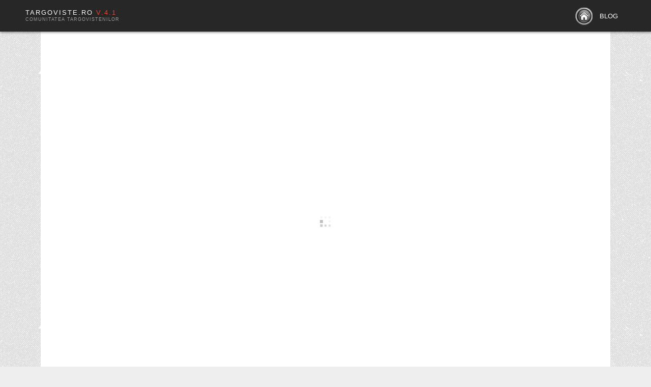

--- FILE ---
content_type: text/html; charset=utf-8
request_url: https://www.targoviste.ro/blog/spatiile-de-lucru-comune-si-cooperare-antreprenoriala-in-economia-locala
body_size: 15845
content:
<!DOCTYPE html>
<html lang="ro-ro">
<head>
<meta name="viewport" content="width=device-width, initial-scale=1, maximum-scale=2.0">
<base href="https://www.targoviste.ro/blog/spatiile-de-lucru-comune-si-cooperare-antreprenoriala-in-economia-locala" />
	<meta http-equiv="content-type" content="text/html; charset=utf-8" />
	<meta name="keywords" content="Editoriale locale" />
	<meta name="rights" content="Targoviste.ro" />
	<meta name="description" content="Târgoviștea are nevoie de un spațiu de coworking?&amp;nbsp; Pentru cei mai putin familiarizati cu termenul de coworking am sa va spun pe scurt ca acesta face referire la un nou trend in viata tinerilor cu spirit antreprenorial aflati la inceput de drum i" />
	<title>Coworking , o necesitate pentru tinerii antreprenori locali și cei aflați ocazional în zona orașului. - Targoviste.Ro - Blog</title>
	<link href="https://www.targoviste.ro/blog?view=rsd&tmpl=component" rel="EditURI" type="application/rsd+xml" />
	<link href="https://www.targoviste.ro/components/com_easyblog/wlwmanifest.xml" rel="wlwmanifest" type="application/wlwmanifest+xml" />
	<link href="/blog/spatiile-de-lucru-comune-si-cooperare-antreprenoriala-in-economia-locala?format=amp" rel="amphtml" />
	<link href="//www.targoviste.ro/images/easyblog_articles/24/b2ap3_large_Coworking-Targoviste.png" rel="preload" as="image" />
	<link href="https://www.targoviste.ro/blog/spatiile-de-lucru-comune-si-cooperare-antreprenoriala-in-economia-locala" rel="canonical" />
	<link href="https://www.targoviste.ro/images/favicon.ico" rel="shortcut icon" type="image/vnd.microsoft.icon" />
	<link href="/media/com_easysocial/fonts/font-awesome/css/all.min.css" rel="stylesheet" type="text/css" />
	<link href="/components/com_easysocial/themes/breeze/styles/style.min.css?898b3420dd3b42da7e13d87e8d58866b=1" rel="stylesheet" type="text/css" />
	<link href="/templates/gk_msocial/html/com_easysocial/css/custom.css" rel="stylesheet" type="text/css" />
	<link href="https://www.targoviste.ro/templates/gk_msocial/css/k2.css" rel="stylesheet" type="text/css" />
	<link href="https://www.targoviste.ro/templates/gk_msocial/css/popovers.css" rel="stylesheet" type="text/css" />
	<link href="https://www.targoviste.ro/templates/gk_msocial/css/normalize.css" rel="stylesheet" type="text/css" />
	<link href="https://www.targoviste.ro/templates/gk_msocial/css/layout.css" rel="stylesheet" type="text/css" />
	<link href="https://www.targoviste.ro/templates/gk_msocial/css/joomla.css" rel="stylesheet" type="text/css" />
	<link href="https://www.targoviste.ro/templates/gk_msocial/css/system/system.css" rel="stylesheet" type="text/css" />
	<link href="https://www.targoviste.ro/templates/gk_msocial/css/template.css" rel="stylesheet" type="text/css" />
	<link href="https://www.targoviste.ro/templates/gk_msocial/css/menu/menu.css" rel="stylesheet" type="text/css" />
	<link href="https://www.targoviste.ro/templates/gk_msocial/css/font-awesome.css" rel="stylesheet" type="text/css" />
	<link href="https://www.targoviste.ro/templates/gk_msocial/css/fontawesome3.css" rel="stylesheet" type="text/css" />
	<link href="https://www.targoviste.ro/templates/gk_msocial/css/gk.stuff.css" rel="stylesheet" type="text/css" />
	<link href="https://www.targoviste.ro/templates/gk_msocial/css/jomsocial.css" rel="stylesheet" type="text/css" />
	<link href="https://www.targoviste.ro/templates/gk_msocial/css/easyblog.css" rel="stylesheet" type="text/css" />
	<link href="https://www.targoviste.ro/templates/gk_msocial/css/style1.css" rel="stylesheet" type="text/css" />
	<link href="https://www.targoviste.ro/templates/gk_msocial/css/typography/typography.style1.css" rel="stylesheet" type="text/css" />
	<link href="https://www.targoviste.ro/modules/mod_news_pro_gk5/tmpl/portal_modes/grid_title_overlay/style.css" rel="stylesheet" type="text/css" />
	<link href="/media/foundry/css/foundry.min.css?7e64b8be04f0d43879fadc7326fad717=1" rel="stylesheet" type="text/css" />
	<link href="/media/foundry/css/vendor/fontawesome/css/all.min.css?7e64b8be04f0d43879fadc7326fad717=1" rel="stylesheet" type="text/css" />
	<link href="/components/com_easyblog/themes/wireframe/styles/style-6.0.17.min.css" rel="stylesheet" type="text/css" />
	<link href="/modules/mod_stackideas_toolbar/assets/css/toolbar.min.css" rel="stylesheet" type="text/css" />
	<link href="/media/foundry/css/utilities.min.css?7e64b8be04f0d43879fadc7326fad717=1" rel="stylesheet" type="text/css" />
	<link href="/templates/gk_msocial/html/com_easyblog/styles/custom.css" rel="stylesheet" type="text/css" />
	<style type="text/css">
.childcontent .gkcol { width: 180px; }.bigtitle .header,
h1,h2,h3,h4,h5,h6,
.gkMenu ul li,
#gkUserArea,
#gkSearch, 
#gkLogo.text,
#gkFooter,
button, .button, .readon, .button.inverse:active, .button.inverse:focus, .button.inverse:hover, input.button, span.button, button.button, div.button, .readmore a, input[type="submit"], input[type="button"], .gkPriceTable dd a, article header > time,
.gkPriceTable dt,
section > header div p,
.big-btn,
.gkAuthor,
#community-wrap h1, #community-wrap h2, #community-wrap h3, #community-wrap h4, #community-wrap h5, #community-wrap h6,
#community-wrap .cFilter .filters li, #community-wrap .app-box-footer, .box .app-box-footer ,
.gkJSFeed .gkUsername,
.cGuest .hero-area h1 + p,
#gkMenuOverlayContent .gkcol li a,
#community-wrap .cStream-Author,
#community-wrap .cSubmenu li a,
#community-wrap .js-focus-menu a,
#ezblog-menu .blog-navi li .tips,
#ezblog-section,
#ezblog-body .blog-header > time,
#ezblog-body .tab_button li a span,
#eblog-wrapper #section-author .author-info .author-name a,
.blog-login-head { font-family: Arial, Helvetica, sans-serif; }
body,
html, 
body button, 
body input, 
body select, 
body textarea { font-family: Arial, Helvetica, sans-serif; }
.blank { font-family: Arial, Helvetica, sans-serif; }
.blank { font-family: Arial, Helvetica, sans-serif; }
@media screen and (max-width: 772.5px) {
    	#k2Container .itemsContainer { width: 100%!important; } 
    	.cols-2 .column-1,
    	.cols-2 .column-2,
    	.cols-3 .column-1,
    	.cols-3 .column-2,
    	.cols-3 .column-3,
    	.demo-typo-col2,
    	.demo-typo-col3,
    	.demo-typo-col4 {width: 100%; }
    	}#gkContent { width: 100%; }
#gkContentWrap { width: 100%; }
.gkPage { max-width: 1120px; }
#gk-grid-726 .gkGridElement { border: 1px solid #fff; }
.gkGridGK5 .gkImgDesktop { display: block; } .gkGridGK5 .gkImgTablet, .gkGridGK5 .gkImgMobile { display: none; } 
#gk-grid-726 .gkGridElement.gkGrid-grid2_0-1 { height: 25%; width: 33.33%; left: 0%; top: 0%; z-index: 1; }
#gk-grid-726 .gkGridElement.gkGrid-grid2_2-1 { height: 75%; width: 50.00%; left: 33.333333333333%; top: 0%; z-index: 2; }
#gk-grid-726 .gkGridElement.gkGrid-grid2_3-1 { height: 25%; width: 16.67%; left: 83.333333333333%; top: 0%; z-index: 3; }
#gk-grid-726 .gkGridElement.gkGrid-grid2_4-1 { height: 25%; width: 33.33%; left: 0%; top: 25%; z-index: 4; }
#gk-grid-726 .gkGridElement.gkGrid-grid2_5-1 { height: 25%; width: 16.67%; left: 83.333333333333%; top: 25%; z-index: 5; }
#gk-grid-726 .gkGridElement.gkGrid-grid2_6-1 { height: 25%; width: 16.67%; left: 0%; top: 50%; z-index: 6; }
#gk-grid-726 .gkGridElement.gkGrid-grid2_7-1 { height: 50%; width: 16.67%; left: 16.666666666667%; top: 50%; z-index: 7; }
#gk-grid-726 .gkGridElement.gkGrid-grid2_8-1 { height: 25%; width: 16.67%; left: 83.333333333333%; top: 50%; z-index: 8; }
#gk-grid-726 .gkGridElement.gkGrid-grid2_9-1 { height: 25%; width: 16.67%; left: 0%; top: 75%; z-index: 9; }
#gk-grid-726 .gkGridElement.gkGrid-grid2_10-1 { height: 25%; width: 16.67%; left: 33.333333333333%; top: 75%; z-index: 10; }
#gk-grid-726 .gkGridElement.gkGrid-grid2_11-1 { height: 25%; width: 16.67%; left: 50%; top: 75%; z-index: 11; }
#gk-grid-726 .gkGridElement.gkGrid-grid2_12-1 { height: 25%; width: 33.33%; left: 66.666666666667%; top: 75%; z-index: 12; }
@media (max-width: 840px) { 
.gkGridGK5 .gkImgTablet { display: block; } .gkGridGK5 .gkImgDesktop, .gkGridGK5 .gkImgMobile { display: none; } 
#gk-grid-726 .gkGridElement.gkGrid-grid2_0-1 { height: 16.666666666667%; width: 50%; left: 0%; top: 0%; z-index: 1; }
#gk-grid-726 .gkGridElement.gkGrid-grid2_2-1 { height: 50%; width: 75%; left: 0%; top: 16.666666666667%; z-index: 2; }
#gk-grid-726 .gkGridElement.gkGrid-grid2_3-1 { height: 16.666666666667%; width: 25%; left: 50%; top: 0%; z-index: 3; }
#gk-grid-726 .gkGridElement.gkGrid-grid2_4-1 { height: 16.666666666667%; width: 50%; left: 0%; top: 66.666666666667%; z-index: 4; }
#gk-grid-726 .gkGridElement.gkGrid-grid2_5-1 { height: 16.666666666667%; width: 25%; left: 75%; top: 0%; z-index: 5; }
#gk-grid-726 .gkGridElement.gkGrid-grid2_6-1 { height: 16.666666666667%; width: 25%; left: 75%; top: 16.666666666667%; z-index: 6; }
#gk-grid-726 .gkGridElement.gkGrid-grid2_7-1 { height: 33.333333333333%; width: 25%; left: 75%; top: 33.333333333333%; z-index: 7; }
#gk-grid-726 .gkGridElement.gkGrid-grid2_8-1 { height: 16.666666666667%; width: 25%; left: 50%; top: 66.666666666667%; z-index: 8; }
#gk-grid-726 .gkGridElement.gkGrid-grid2_9-1 { height: 16.666666666667%; width: 25%; left: 75%; top: 66.666666666667%; z-index: 9; }
#gk-grid-726 .gkGridElement.gkGrid-grid2_10-1 { height: 16.666666666667%; width: 25%; left: 0%; top: 83.333333333333%; z-index: 10; }
#gk-grid-726 .gkGridElement.gkGrid-grid2_11-1 { height: 16.666666666667%; width: 25%; left: 25%; top: 83.333333333333%; z-index: 11; }
#gk-grid-726 .gkGridElement.gkGrid-grid2_12-1 { height: 16.666666666667%; width: 50%; left: 50%; top: 83.333333333333%; z-index: 12; }
} 
@media (max-width: 600px) { 
.gkGridGK5 .gkImgMobile { display: block; } .gkGridGK5 .gkImgDesktop, .gkGridGK5 .gkImgTablet { display: none; } 
#gk-grid-726 .gkGridElement.gkGrid-grid2_0-1 { height: 11.111111111111%; width: 100%; left: 0%; top: 0%; z-index: 1; }
#gk-grid-726 .gkGridElement.gkGrid-grid2_2-1 { height: 22.222222222222%; width: 100%; left: 0%; top: 11.111111111111%; z-index: 2; }
#gk-grid-726 .gkGridElement.gkGrid-grid2_3-1 { height: 11.111111111111%; width: 50%; left: 0%; top: 33.333333333333%; z-index: 3; }
#gk-grid-726 .gkGridElement.gkGrid-grid2_4-1 { height: 11.111111111111%; width: 100%; left: 0%; top: 44.444444444444%; z-index: 4; }
#gk-grid-726 .gkGridElement.gkGrid-grid2_5-1 { height: 11.111111111111%; width: 50%; left: 50%; top: 33.333333333333%; z-index: 5; }
#gk-grid-726 .gkGridElement.gkGrid-grid2_6-1 { height: 11.111111111111%; width: 50%; left: 0%; top: 55.555555555556%; z-index: 6; }
#gk-grid-726 .gkGridElement.gkGrid-grid2_7-1 { height: 22.222222222222%; width: 50%; left: 50%; top: 55.555555555556%; z-index: 7; }
#gk-grid-726 .gkGridElement.gkGrid-grid2_8-1 { height: 11.111111111111%; width: 50%; left: 0%; top: 66.666666666667%; z-index: 8; }
#gk-grid-726 .gkGridElement.gkGrid-grid2_9-1 { height: 11.111111111111%; width: 50%; left: 0%; top: 77.777777777778%; z-index: 9; }
#gk-grid-726 .gkGridElement.gkGrid-grid2_10-1 { height: 11.111111111111%; width: 50%; left: 50%; top: 77.777777777778%; z-index: 10; }
#gk-grid-726 .gkGridElement.gkGrid-grid2_11-1 { height: 11.111111111111%; width: 50%; left: 0%; top: 88.888888888889%; z-index: 11; }
#gk-grid-726 .gkGridElement.gkGrid-grid2_12-1 { height: 11.111111111111%; width: 50%; left: 50%; top: 88.888888888889%; z-index: 12; }
} 
	</style>
	<script type="application/json" class="joomla-script-options new">{"csrf.token":"d30768d74ac33bcbe9f9f13061ef6910","system.paths":{"root":"","base":""},"fd.options":{"rootUrl":"https:\/\/www.targoviste.ro","environment":"production","version":"1.1.20","token":"d30768d74ac33bcbe9f9f13061ef6910","scriptVersion":"7e64b8be04f0d43879fadc7326fad717=1","scriptVersioning":true,"isMobile":false}}</script>
	<script src="/media/jui/js/jquery.min.js?b8211244f6efb81c53e6a0a353b8655d" type="text/javascript"></script>
	<script src="/media/jui/js/jquery-noconflict.js?b8211244f6efb81c53e6a0a353b8655d" type="text/javascript"></script>
	<script src="/media/jui/js/jquery-migrate.min.js?b8211244f6efb81c53e6a0a353b8655d" type="text/javascript"></script>
	<script src="/media/system/js/core.js?b8211244f6efb81c53e6a0a353b8655d" type="text/javascript"></script>
	<script src="/media/foundry/scripts/core.min.js?7e64b8be04f0d43879fadc7326fad717=1" type="text/javascript"></script>
	<script src="https://www.targoviste.ro/modules/mod_stackideas_toolbar/assets/scripts/module.min.js" type="text/javascript"></script>
	<script src="/media/jui/js/bootstrap.min.js?b8211244f6efb81c53e6a0a353b8655d" type="text/javascript"></script>
	<script src="/media/system/js/mootools-core.js?b8211244f6efb81c53e6a0a353b8655d" type="text/javascript"></script>
	<script src="/media/system/js/mootools-more.js?b8211244f6efb81c53e6a0a353b8655d" type="text/javascript"></script>
	<script src="https://www.targoviste.ro/templates/gk_msocial/js/gk.scripts.js" type="text/javascript"></script>
	<script src="https://www.targoviste.ro/templates/gk_msocial/js/gk.menu.js" type="text/javascript"></script>
	<script src="https://www.targoviste.ro/templates/gk_msocial/js/fitvids.jquery.js" type="text/javascript"></script>
	<script src="https://www.targoviste.ro/modules/mod_grid_gk5/scripts/engine.jquery.js" type="text/javascript"></script>
	<script src="https://www.targoviste.ro/modules/mod_news_pro_gk5/tmpl/portal_modes/grid_title_overlay/script.jquery.js" type="text/javascript"></script>
	<script type="text/javascript">

 $GKMenu = { height:false, width:false, duration: 250 };
$GK_TMPL_URL = "https://www.targoviste.ro/templates/gk_msocial";

$GK_URL = "https://www.targoviste.ro/";

	</script>
	<!--googleoff: index-->
<script>
window.es = {
	"environment": "production",
	"rootUrl": "https://www.targoviste.ro",
	"ajaxUrl": "https://www.targoviste.ro/index.php?option=com_easysocial&lang=&Itemid=4090",
	"baseUrl": "https://www.targoviste.ro/index.php?option=com_easysocial&lang=none&Itemid=4090",
	"locationLanguage": "ro-RO",
	"gmapsApiKey": "AIzaSyAFP0OWA_Q3hbFPhljodL1E_KdXhKF2GL4",
	"requireGmaps": false,
	"token": "d30768d74ac33bcbe9f9f13061ef6910",
	"mobile": false,
	"appendTitle": "none",
	"siteName": "Targoviste.Ro",
	"locale": "ro-RO",
	"momentLang": "ro",
	"direction": "ltr",
	"ios": false,
	"android": false,
	"tablet": false,
	"isHttps": true,
	"version": "898b3420dd3b42da7e13d87e8d58866b",
	"scriptVersioning": true
};
</script>
<!--googleon: index-->
	<script src="/media/com_easysocial/scripts/site-4.0.15.min.js"></script>
	<style type="text/css">
/* Max width specific stream elements due to it will affect vertical spaces. */
/*
#es .es-stream-preview .es-photos,
#es .es-stream-embed.is-link,
#es .es-stream-embed.is-ads,
#es .es-stream-embed.is-video {
	max-width: 640px;
}
*/
#es .es-mobile-filter-slider .is-active .es-mobile-filter-slider__btn,
#es .es-mobile-filter-slider .is-active .es-mobile-filter-slider__btn:focus,
#es .es-mobile-filter-slider .is-active .es-mobile-filter-slider__btn:active,
#es .es-story-privacy .es-privacy .es-privacy-toggle,
#es .btn-es-primary {

	background: #807c7d !important;
	color: #ffffff !important;
	border-color: rgba(128,124,125, 0) !important;
}

#es .es-mobile-filter-slider .is-active .es-mobile-filter-slider__btn:hover,

#es .es-story-privacy .es-privacy .es-privacy-toggle:hover,
#es .es-story-privacy .es-privacy .es-privacy-toggle:focus,
#es .es-story-privacy .es-privacy .es-privacy-toggle:active,
#es .btn-es-primary:hover,
#es .btn-es-primary:active,
#es .btn-es-primary:focus {
	background-color: #615e5f !important;
}



/** Danger **/
#es .btn-es-danger {
	background: #f65b5b !important;
	color: #ffffff !important;
	border-color: rgba(246,91,91, 0) !important;
}

#es .btn-es-danger:hover,
#es .btn-es-danger:active,
#es .btn-es-danger:focus {
	background-color: #f32121 !important;
}

#es .btn-es-danger-o:hover, #es .btn-es-danger-o:active, #es .btn-es-danger-o {
	color: #f65b5b !important;
}

/** Default **/
#es .es-mobile-filter-slider__btn,
#es .btn-es-default {
	background: #ffffff !important;
	color: #333333 !important;
	border: 1px solid rgba(51,51,51, 0.2) !important;
}

#es .btn-es-default-o,
#es .btn-es-default-o:hover,
#es .btn-es-default-o:active,
#es .btn-es-default-o:focus {
	background: #ffffff !important;
	color: #333333 !important;
}

/** Success **/
#es .btn-es-success {
	background: #4fc251 !important;
	color: #ffffff !important;
	border-color: rgba(79,194,81, 0) !important;
}

#es .btn-es-success:hover,
#es .btn-es-success:active,
#es .btn-es-success:focus {
	background-color: #379d38 !important;
}

#es .btn-es-success-o,
#es .btn-es-success-o:hover,
#es .btn-es-success-o:active,
#es .btn-es-success-o:focus {
	color: #4fc251 !important;
}


#es .es-stream .es-stream-content.es-story--bg-1 a,
#es .es-stream .es-stream-content.es-story--bg-1 a:hover,
#es .es-stream .es-stream-content.es-story--bg-1 a:focus {
	font-weight: 700;
	text-decoration: underline;
	color: #000000 !important;
}

#es .es-stream .es-stream-content.es-story--bg-1 {
	line-height: 1.5;
	min-height: 40px;
	text-align: center;
	font-size: 20px;
	font-weight: bold;
	border-radius: 4px;
}

#es .es-stream .es-stream-content.es-story--bg-1 .es-stream-info-meta {
	font-size: 16px;
	font-weight: normal;
}

#es .es-story--bg-1 .es-story-panel-contents .es-story-panel-content {
	color: #000000 !important;
}

#es .es-story--bg-1 .es-story-textfield {
	font-size: 20px;
	line-height: 1.5;
	font-weight: 700;
}

#es .es-story--bg-1 .es-story-textfield,
#es .es-story--bg-1 {
	color: #000000 !important;

	
		background-image: -webkit-linear-gradient(left, #FFD1CD 0%, #D5FFFA 100%) !important;
	background-image: -o-linear-gradient(left, #FFD1CD 0%, #D5FFFA 100%) !important;
	background-image: linear-gradient(to right, #FFD1CD 0%, #D5FFFA 100%) !important;
	background-repeat: repeat-x !important;
	}
#es .es-story--bg-1 .es-story-meta,
#es .es-story--bg-1 .es-stream-info-meta {
	color: #000000 !important;
}
#es .es-story--bg-1 .es-story-textfield::-webkit-input-placeholder {
	color: #000000 !important;
	opacity: .7 !important;
}
#es .es-story--bg-1 .es-story-textfield::-moz-placeholder {
	color: #000000 !important;
	opacity: .7 !important;
}
#es .es-story--bg-1 .es-story-textfield:-ms-input-placeholder {
	color: #000000 !important;
	opacity: .7 !important;
}
#es .es-story--bg-1 .es-story-textfield:-moz-placeholder {
	color: #000000 !important;
	opacity: .7 !important;
}

#es .es-stream .es-stream-content.es-story--bg-2 a,
#es .es-stream .es-stream-content.es-story--bg-2 a:hover,
#es .es-stream .es-stream-content.es-story--bg-2 a:focus {
	font-weight: 700;
	text-decoration: underline;
	color: #000000 !important;
}

#es .es-stream .es-stream-content.es-story--bg-2 {
	line-height: 1.5;
	min-height: 40px;
	text-align: center;
	font-size: 20px;
	font-weight: bold;
	border-radius: 4px;
}

#es .es-stream .es-stream-content.es-story--bg-2 .es-stream-info-meta {
	font-size: 16px;
	font-weight: normal;
}

#es .es-story--bg-2 .es-story-panel-contents .es-story-panel-content {
	color: #000000 !important;
}

#es .es-story--bg-2 .es-story-textfield {
	font-size: 20px;
	line-height: 1.5;
	font-weight: 700;
}

#es .es-story--bg-2 .es-story-textfield,
#es .es-story--bg-2 {
	color: #000000 !important;

	
		background-image: -webkit-linear-gradient(left, #FFAFBC 0%, #FFC3A0 100%) !important;
	background-image: -o-linear-gradient(left, #FFAFBC 0%, #FFC3A0 100%) !important;
	background-image: linear-gradient(to right, #FFAFBC 0%, #FFC3A0 100%) !important;
	background-repeat: repeat-x !important;
	}
#es .es-story--bg-2 .es-story-meta,
#es .es-story--bg-2 .es-stream-info-meta {
	color: #000000 !important;
}
#es .es-story--bg-2 .es-story-textfield::-webkit-input-placeholder {
	color: #000000 !important;
	opacity: .7 !important;
}
#es .es-story--bg-2 .es-story-textfield::-moz-placeholder {
	color: #000000 !important;
	opacity: .7 !important;
}
#es .es-story--bg-2 .es-story-textfield:-ms-input-placeholder {
	color: #000000 !important;
	opacity: .7 !important;
}
#es .es-story--bg-2 .es-story-textfield:-moz-placeholder {
	color: #000000 !important;
	opacity: .7 !important;
}

#es .es-stream .es-stream-content.es-story--bg-3 a,
#es .es-stream .es-stream-content.es-story--bg-3 a:hover,
#es .es-stream .es-stream-content.es-story--bg-3 a:focus {
	font-weight: 700;
	text-decoration: underline;
	color: #FFFFFF !important;
}

#es .es-stream .es-stream-content.es-story--bg-3 {
	line-height: 1.5;
	min-height: 40px;
	text-align: center;
	font-size: 20px;
	font-weight: bold;
	border-radius: 4px;
}

#es .es-stream .es-stream-content.es-story--bg-3 .es-stream-info-meta {
	font-size: 16px;
	font-weight: normal;
}

#es .es-story--bg-3 .es-story-panel-contents .es-story-panel-content {
	color: #FFFFFF !important;
}

#es .es-story--bg-3 .es-story-textfield {
	font-size: 20px;
	line-height: 1.5;
	font-weight: 700;
}

#es .es-story--bg-3 .es-story-textfield,
#es .es-story--bg-3 {
	color: #FFFFFF !important;

	
		background-image: -webkit-linear-gradient(left, #DFAFFD 0%, #4E6FFB 100%) !important;
	background-image: -o-linear-gradient(left, #DFAFFD 0%, #4E6FFB 100%) !important;
	background-image: linear-gradient(to right, #DFAFFD 0%, #4E6FFB 100%) !important;
	background-repeat: repeat-x !important;
	}
#es .es-story--bg-3 .es-story-meta,
#es .es-story--bg-3 .es-stream-info-meta {
	color: #FFFFFF !important;
}
#es .es-story--bg-3 .es-story-textfield::-webkit-input-placeholder {
	color: #FFFFFF !important;
	opacity: .7 !important;
}
#es .es-story--bg-3 .es-story-textfield::-moz-placeholder {
	color: #FFFFFF !important;
	opacity: .7 !important;
}
#es .es-story--bg-3 .es-story-textfield:-ms-input-placeholder {
	color: #FFFFFF !important;
	opacity: .7 !important;
}
#es .es-story--bg-3 .es-story-textfield:-moz-placeholder {
	color: #FFFFFF !important;
	opacity: .7 !important;
}

#es .es-stream .es-stream-content.es-story--bg-4 a,
#es .es-stream .es-stream-content.es-story--bg-4 a:hover,
#es .es-stream .es-stream-content.es-story--bg-4 a:focus {
	font-weight: 700;
	text-decoration: underline;
	color: #000000 !important;
}

#es .es-stream .es-stream-content.es-story--bg-4 {
	line-height: 1.5;
	min-height: 40px;
	text-align: center;
	font-size: 20px;
	font-weight: bold;
	border-radius: 4px;
}

#es .es-stream .es-stream-content.es-story--bg-4 .es-stream-info-meta {
	font-size: 16px;
	font-weight: normal;
}

#es .es-story--bg-4 .es-story-panel-contents .es-story-panel-content {
	color: #000000 !important;
}

#es .es-story--bg-4 .es-story-textfield {
	font-size: 20px;
	line-height: 1.5;
	font-weight: 700;
}

#es .es-story--bg-4 .es-story-textfield,
#es .es-story--bg-4 {
	color: #000000 !important;

	
		background-image: -webkit-linear-gradient(left, #87FCC4 0%, #EBE7B3 100%) !important;
	background-image: -o-linear-gradient(left, #87FCC4 0%, #EBE7B3 100%) !important;
	background-image: linear-gradient(to right, #87FCC4 0%, #EBE7B3 100%) !important;
	background-repeat: repeat-x !important;
	}
#es .es-story--bg-4 .es-story-meta,
#es .es-story--bg-4 .es-stream-info-meta {
	color: #000000 !important;
}
#es .es-story--bg-4 .es-story-textfield::-webkit-input-placeholder {
	color: #000000 !important;
	opacity: .7 !important;
}
#es .es-story--bg-4 .es-story-textfield::-moz-placeholder {
	color: #000000 !important;
	opacity: .7 !important;
}
#es .es-story--bg-4 .es-story-textfield:-ms-input-placeholder {
	color: #000000 !important;
	opacity: .7 !important;
}
#es .es-story--bg-4 .es-story-textfield:-moz-placeholder {
	color: #000000 !important;
	opacity: .7 !important;
}

#es .es-stream .es-stream-content.es-story--bg-5 a,
#es .es-stream .es-stream-content.es-story--bg-5 a:hover,
#es .es-stream .es-stream-content.es-story--bg-5 a:focus {
	font-weight: 700;
	text-decoration: underline;
	color: #FFFFFF !important;
}

#es .es-stream .es-stream-content.es-story--bg-5 {
	line-height: 1.5;
	min-height: 40px;
	text-align: center;
	font-size: 20px;
	font-weight: bold;
	border-radius: 4px;
}

#es .es-stream .es-stream-content.es-story--bg-5 .es-stream-info-meta {
	font-size: 16px;
	font-weight: normal;
}

#es .es-story--bg-5 .es-story-panel-contents .es-story-panel-content {
	color: #FFFFFF !important;
}

#es .es-story--bg-5 .es-story-textfield {
	font-size: 20px;
	line-height: 1.5;
	font-weight: 700;
}

#es .es-story--bg-5 .es-story-textfield,
#es .es-story--bg-5 {
	color: #FFFFFF !important;

	
		background-image: -webkit-linear-gradient(left, #ED9286 0%, #D73E68 100%) !important;
	background-image: -o-linear-gradient(left, #ED9286 0%, #D73E68 100%) !important;
	background-image: linear-gradient(to right, #ED9286 0%, #D73E68 100%) !important;
	background-repeat: repeat-x !important;
	}
#es .es-story--bg-5 .es-story-meta,
#es .es-story--bg-5 .es-stream-info-meta {
	color: #FFFFFF !important;
}
#es .es-story--bg-5 .es-story-textfield::-webkit-input-placeholder {
	color: #FFFFFF !important;
	opacity: .7 !important;
}
#es .es-story--bg-5 .es-story-textfield::-moz-placeholder {
	color: #FFFFFF !important;
	opacity: .7 !important;
}
#es .es-story--bg-5 .es-story-textfield:-ms-input-placeholder {
	color: #FFFFFF !important;
	opacity: .7 !important;
}
#es .es-story--bg-5 .es-story-textfield:-moz-placeholder {
	color: #FFFFFF !important;
	opacity: .7 !important;
}


</style>
	<!--googleoff: index-->
<script type="text/javascript">
window.ezb = window.eb = {
	"environment": "production",
	"rootUrl": "https://www.targoviste.ro",
	"ajaxUrl": "https://www.targoviste.ro/?option=com_easyblog&lang=&Itemid=4090",
	"token": "d30768d74ac33bcbe9f9f13061ef6910",
	"mobile": false,
	"ios": false,
	"locale": "ro-RO",
	"momentLang": "ro",
	"direction": "ltr",
	"appearance": "light",
	"version": "66fd62324691664427d4b060a3095b9f",
	"scriptVersioning": true
};
</script>
<!--googleon: index-->
	<script src="/media/com_easyblog/scripts/site-6.0.17.min.js"></script>
	<style type="text/css">#eb .eb-header .eb-toolbar,#eb .eb-toolbar__search { background-color:#333333;}#eb .eb-header .eb-toolbar,#eb .eb-toolbar__item--search,#eb .eb-toolbar__search .o-select-group .form-control {border-color:#333333; }#eb .eb-toolbar__search-close-btn > a,#eb .eb-toolbar__search-close-btn > a:hover,#eb .eb-toolbar__search-close-btn > a:focus,#eb .eb-toolbar__search-close-btn > a:active,#eb .eb-header .eb-toolbar .eb-toolbar__search-input,#eb .eb-header .eb-toolbar .o-nav__item .eb-toolbar__link,#eb .eb-toolbar__search .o-select-group .form-control,#eb .eb-toolbar .btn-search-submit { color:#ffffff !important; }#eb .eb-toolbar__search .o-select-group__drop {color:#ffffff;}#eb .eb-toolbar__search .o-select-group,#eb .eb-header .eb-toolbar .o-nav__item.is-active .eb-toolbar__link,#eb .eb-header .eb-toolbar .o-nav__item .eb-toolbar__link:hover,#eb .eb-header .eb-toolbar .o-nav__item .eb-toolbar__link:focus,#eb .eb-header .eb-toolbar .o-nav__item .eb-toolbar__link:active { background-color:#5c5c5c; }#eb .eb-toolbar__link.has-composer,#eb .eb-toolbar .btn-search-submit {background-color:#f65b5b !important; }#eb .eb-reading-progress {background:#f5f5f5 !important;color:#f65b5b !important;}#eb .eb-reading-progress::-webkit-progress-bar {background:#f5f5f5 !important;}#eb .eb-reading-progress__container {background-color:#f5f5f5 !important;}#eb .eb-reading-progress::-moz-progress-bar {background:#f65b5b !important;}#eb .eb-reading-progress::-webkit-progress-value {background:#f65b5b !important;}#eb .eb-reading-progress__bar {background:#f65b5b !important;}</style>
	<!--googleoff: index-->
<script>
window.tb = {
"token": "d30768d74ac33bcbe9f9f13061ef6910",
"ajaxUrl": "https://www.targoviste.ro/index.php?option=com_ajax&module=stackideas_toolbar&format=json",
"userId": "0",
"appearance": "light",
"theme": "si-theme-foundry",
"ios": false,
"mobile": false,
};
</script>
<!--googleon: index-->
	<link rel="apple-touch-icon" href="https://www.targoviste.ro/images/favicon.ico">
	<link rel="apple-touch-icon-precomposed" href="https://www.targoviste.ro/images/favicon.ico">

<link rel="stylesheet" href="https://www.targoviste.ro/templates/gk_msocial/css/small.desktop.css" media="(max-width: 1120px)" />
<link rel="stylesheet" href="https://www.targoviste.ro/templates/gk_msocial/css/tablet.css" media="(max-width: 1030px)" />
<link rel="stylesheet" href="https://www.targoviste.ro/templates/gk_msocial/css/small.tablet.css" media="(max-width: 820px)" />
<link rel="stylesheet" href="https://www.targoviste.ro/templates/gk_msocial/css/mobile.css" media="(max-width: 580px)" />
<link rel="stylesheet" href="https://www.targoviste.ro/templates/gk_msocial/css/override.css" />

<!--[if IE 9]>
<link rel="stylesheet" href="https://www.targoviste.ro/templates/gk_msocial/css/ie/ie9.css" type="text/css" />
<![endif]-->

<!--[if (gte IE 6)&(lte IE 9)]>
<script type="text/javascript" src="https://www.targoviste.ro/templates/gk_msocial/js/ie9.js"></script>
<![endif]-->

<!--[if IE 8]>
<link rel="stylesheet" href="https://www.targoviste.ro/templates/gk_msocial/css/ie/ie8.css" type="text/css" />
<![endif]-->

<!--[if lte IE 7]>
<link rel="stylesheet" href="https://www.targoviste.ro/templates/gk_msocial/css/ie/ie7.css" type="text/css" />
<![endif]-->

<!--[if (gte IE 6)&(lte IE 8)]>
<script type="text/javascript" src="https://www.targoviste.ro/templates/gk_msocial/js/respond.js"></script>
<script type="text/javascript" src="https://www.targoviste.ro/templates/gk_msocial/js/selectivizr.js"></script>
<script type="text/javascript" src="http://html5shim.googlecode.com/svn/trunk/html5.js"></script>
<![endif]-->

 </head>
<body class="noWhiteGap pattern9" data-tablet-width="1030" data-mobile-width="580" data-smoothscroll="0">
	<script async src="https://www.googletagmanager.com/gtag/js?id=UA-21265583-1"></script><script>window.dataLayer = window.dataLayer || [];function gtag(){dataLayer.push(arguments);}gtag('js', new Date());gtag('config', 'UA-21265583-1');</script>	<div id="gkBg">	
				
		<div id="gkContentWrapper" class="gkPage">
	        	        
	        <div id="gkHeader">
	             <div id="gkTop">
	                 
          <h1 class="gkLogo">
	     <a href="https://www.targoviste.ro/" id="gkLogo" class="text">
			<span>Targoviste.Ro <span>V.4.1</span></span>
				        <small class="gkLogoSlogan">Comunitatea targovistenilor </small>
	        	     </a>
     </h1>
     	                 
	                 	                    	                    <div id="gkMobileMenu" class="gkPage"> <i id="mobile-menu-toggler" class="icon-reorder"></i>
	                        <select id="mobileMenu" onChange="window.location.href=this.value;" class="chzn-done">
	                            <option  value="https://www.targoviste.ro/">Home</option><option selected="selected"  value="/blog">Blog</option>	                        </select>
	                    </div>
	                    	                  
	                 
	                 	                 
	                 	                  
	                  	                  <div id="gkMainMenu" class="gkMenuClassic">
	                          <nav id="gkExtraMenu" class="gkMenu">
<ul class="gkmenu level0"><li  class="first"><a href="https://www.targoviste.ro/"  class=" first" id="menu640"  ><img src="/images/icon3.png" alt="" /></a></li><li  class="last active"><a href="/blog"  class=" last active" id="menu4090"  >Blog</a></li></ul>
</nav>	                  </div>
	                  	             </div>
	             
	             	             <div class="box "><div class="content">
<div 
	id="gk-grid-726" 
	class="gkGridGK5" 
	data-animation="1"
	data-random="0"
	data-speed="fast"
	data-type="scale"
>    
	<div class="gkGridGK5Wrap" style="margin: 1px -1px">            
		<div class="gkGridElement gkGrid-grid2_0-1"><figure class="gkNspPM gkNspPM-GridTitleOverlay" data-textpos="bottom" data-textcolor="light"><a href="/blog/ce-masuri-contine-planul-de-relansare-economica-granturi-de-sprijin-pentru-companii" style="background: url('/images/easyblog_images/300/Entrepreneurs-A-Vital-Spoke-in-the-Wheel-of-Economic-Development-788x435.jpg');" ><span>Ce măsuri conține Planul de Relansare Economică</span></a><figcaption style="padding: 30px;"><h3><a href="/blog/ce-masuri-contine-planul-de-relansare-economica-granturi-de-sprijin-pentru-companii" title="Ce măsuri conține Planul de Relansare Economică">Ce măsuri conține Planul de Relansare Economică</a></h3></figcaption></figure></div><div class="gkGridElement gkGrid-grid2_2-1"><figure class="gkNspPM gkNspPM-GridTitleOverlay" data-textpos="bottom" data-textcolor="light"><a href="/blog/rolul-micilor-fermieri-locali-in-aplatizarea-curbei-evolutive-a-pandemiei-cu-noul-coronavirus" style="background: url('/images/easyblog_articles/21/farmers-market-local-food-450798979-thinkstock.jpg');" ><span>Să luăm în serios o agricultură susținută de comunitatea locală !</span></a><figcaption style="padding: 30px;"><h3><a href="/blog/rolul-micilor-fermieri-locali-in-aplatizarea-curbei-evolutive-a-pandemiei-cu-noul-coronavirus" title="Să luăm în serios o agricultură susținută de comunitatea locală !">Să luăm în serios o agricultură susținută de comunitatea locală !</a></h3></figcaption></figure></div><div class="gkGridElement gkGrid-grid2_3-1"><figure class="gkNspPM gkNspPM-GridTitleOverlay" data-textpos="none" data-textcolor="light"><a href="/blog/4-sfaturi-pentru-identificarea-unei-povesti-false" style="background: url('/images/easyblog_articles/20/10234500-3x2-xlarge.jpg');" ><span>4 sfaturi pentru identificarea unei postări false</span></a></figure></div><div class="gkGridElement gkGrid-grid2_4-1"><figure class="gkNspPM gkNspPM-GridTitleOverlay" data-textpos="bottom" data-textcolor="light"><a href="/blog/aplicatiile-targoviste-ro" style="background: url('/images/easyblog_articles/12/10.jpg');" ><span>Despre sectiunile platformei Targoviste.Ro</span></a><figcaption style="padding: 30px;"><h3><a href="/blog/aplicatiile-targoviste-ro" title="Despre sectiunile platformei Targoviste.Ro">Despre sectiunile platformei Targoviste.Ro</a></h3></figcaption></figure></div><div class="gkGridElement gkGrid-grid2_5-1"><figure class="gkNspPM gkNspPM-GridTitleOverlay" data-textpos="none" data-textcolor="light"><a href="/blog/implicarea-cetatenilor-in-dezbaterile-politicilor-publice-locale" style="background: url('/images/easyblog_articles/8/targoviste.jpg');" ><span>Implicarea cetăţenilor în dezbaterile politicilor publice locale</span></a></figure></div><div class="gkGridElement gkGrid-grid2_6-1"></div><div class="gkGridElement gkGrid-grid2_7-1"></div><div class="gkGridElement gkGrid-grid2_8-1"><figure class="gkNspPM gkNspPM-GridTitleOverlay" data-textpos="none" data-textcolor="light"><a href="/blog/spatiile-de-lucru-comune-si-cooperare-antreprenoriala-in-economia-locala" style="background: url('/images/easyblog_articles/24/Coworking-Targoviste.png');" ><span>Coworking , o necesitate pentru tinerii antreprenori locali și cei aflați ocazional în zona orașului.</span></a></figure></div><div class="gkGridElement gkGrid-grid2_9-1"><figure class="gkNspPM gkNspPM-GridTitleOverlay" data-textpos="none" data-textcolor="light"><a href="/blog/aplicatiile-targoviste-ro" style="background: url('/images/easyblog_articles/12/10.jpg');" ><span>Despre sectiunile platformei Targoviste.Ro</span></a></figure></div><div class="gkGridElement gkGrid-grid2_10-1"><figure class="gkNspPM gkNspPM-GridTitleOverlay" data-textpos="none" data-textcolor="light"><a href="/blog/blog-installed-successfully" style="background: url('/images/easyblog_articles/1/localism.jpg');" ><span>Traim vremurile de aur ale &quot;Localismului&quot;</span></a></figure></div><div class="gkGridElement gkGrid-grid2_11-1"><figure class="gkNspPM gkNspPM-GridTitleOverlay" data-textpos="none" data-textcolor="light"><a href="/blog/implicarea-cetatenilor-in-dezbaterile-politicilor-publice-locale" style="background: url('/images/easyblog_articles/8/targoviste.jpg');" ><span>Implicarea cetăţenilor în dezbaterile politicilor publice locale</span></a></figure></div><div class="gkGridElement gkGrid-grid2_12-1"><figure class="gkNspPM gkNspPM-GridTitleOverlay" data-textpos="bottom" data-textcolor="light"><a href="/blog/ce-masuri-contine-planul-de-relansare-economica-granturi-de-sprijin-pentru-companii" style="background: url('/images/easyblog_images/300/Entrepreneurs-A-Vital-Spoke-in-the-Wheel-of-Economic-Development-788x435.jpg');" ><span>Ce măsuri conține Planul de Relansare Economică</span></a><figcaption style="padding: 30px;"><h3><a href="/blog/ce-masuri-contine-planul-de-relansare-economica-granturi-de-sprijin-pentru-companii" title="Ce măsuri conține Planul de Relansare Economică">Ce măsuri conține Planul de Relansare Economică</a></h3></figcaption></figure></div>		 
				<img class="gkImgDesktop" src="[data-uri]" alt="" />
		<img class="gkImgTablet" src="[data-uri]" alt="" />
		<img class="gkImgMobile" src="[data-uri]" alt="" />
			</div>
</div></div></div>
	             	        </div>
	        
	        	        
	        	        
	        <div id="gkPageContentWrap">
	            <div id="gkPageContent" class="gkPage">
	                <section id="gkContent">
	                    	                    
	                    	                    
	                    	                    
	                    <div id="gkMainbody">
	                            	                            <div id="eb" class="eb-component eb-wireframe eb-view-entry eb-layout-default 			si-theme--light
												 is-desktop								">
	<div class="eb-container" data-eb-container>

		<div class="eb-container__main">
			<div class="eb-content">
								<div id="es" class="es is-desktop">
					<div class="es-card es-card--mini no-hd t-lg-mt--lg t-lg-mb--lg">
	<div class="es-card__bd">
		<div class="t-d--flex sm:t-flex-direction--c sm:t-text--center">
			<div class="lg:t-pr--md">
				<div class="o-avatar-status  is-offline">

			<div class="o-avatar-status__indicator"></div>
	
			<a href="https://www.targoviste.ro/bogdan" class="o-avatar  "
			data-popbox="module://easysocial/profile/popbox"				data-user-id="300"
					>
			<img src="https://s3-eu-central-1.amazonaws.com/https-targoviste-ro/media/com_easysocial/avatars/users/300/6a59f4a30aa84d6529cd413bcbb7e1fb_medium.jpg" alt="Bogdan" width="40" height="40" />
			</a>
	</div>
			</div>
			<div class="t-flex-grow--1 lg:t-pr--md">
				<div class="t-d--flex sm:t-flex-direction--c">
					<div class="t-flex-grow--1">
						<div class="l-stack l-spaces--xs">
							<b><a href="https://www.targoviste.ro/bogdan" title="Bogdan" class="" style=""
		>
	
	
	Bogdan</a>

	<i class="es-verified" data-es-provide="tooltip" data-original-title="Verified User"></i></b>

														<div>
								<div class="l-cluster l-spaces--xs">
									<div class="sm:t-justify-content--c">
										<div>
											<a href="/dashboard/profile/articol/7-basic" >
												<i class="fa fa-shield-alt es-profile-badge"></i>&nbsp; Basic											</a>
										</div>
									</div>
								</div>
							</div>
													</div>
					</div>

					<div class="t-flex-shrink--0 sm:t-mt--md">
						<div class="l-cluster t-overflow--inherit">
							<div class="sm:t-justify-content--c">

																<a href="/bogdan/prieteni" class="btn btn-es-default btn-sm">
									<b>13</b> <span class="t-text--500">Friends</span>								</a>
								
																<a href="/bogdan/adepti" class="btn btn-es-default btn-sm">
									<b>11</b> <span class="t-text--500">Followers</span>								</a>
								
																	
									
																								</div>
						</div>
					</div>
				</div>
			</div>
		</div>
	</div>
</div>
				</div>
				
								<div class="eb-headers">
					
					<div class="eb-modules-wrap eb-modules-stackideas-toolbar fd-cf"></div>				</div>
				
				
									<div class="eb-template" data-name="site/layout/image/popup">
	<div id="eb" class="eb-image-popup">
		<div class="eb-image-popup-header">
			<div class="eb-image-popup-close-button"><i class="fdi fa fa-times"></i></div>
		</div>
		<div class="eb-image-popup-container"></div>
		<div class="eb-image-popup-footer">
			<div class="eb-image-popup-thumbs"></div>
		</div>
		<div class="eb-loader-o size-lg"></div>
	</div>
</div>
<div class="eb-template" data-name="site/layout/image/popup/thumb">
	<div class="eb-image-popup-thumb"><div></div></div>
</div>
					<div class="eb-template" data-name="site/layout/image/container">
	<div class="eb-image">
		<div class="eb-image-figure">
			<a class="eb-image-viewport"></a>
		</div>
		<div class="eb-image-caption"><span></span></div>
	</div>
</div>
				
				<div data-eb-posts>
	<div data-eb-posts-wrapper>
		<div data-eb-post-section data-url="https://www.targoviste.ro/blog/spatiile-de-lucru-comune-si-cooperare-antreprenoriala-in-economia-locala" data-page-title="Coworking , o necesitate pentru tinerii antreprenori locali și cei aflați ocazional în zona orașului. - Targoviste.Ro - Blog" data-permalink="/blog/spatiile-de-lucru-comune-si-cooperare-antreprenoriala-in-economia-locala" data-post-title="Coworking , o necesitate pentru tinerii antreprenori locali și cei aflați ocazional în zona orașului.">
	<div class="eb-adsense-head clearfix">
			</div>

	<div data-blog-post>
					<div class="eb-reading-progress-sticky hide" data-eb-spy="affix" data-offset-top="240">
	<progress value="0" max="100" class="eb-reading-progress" data-blog-reading-progress style="top:0px">
		<div class="eb-reading-progress__container">
			<span class="eb-reading-progress__bar"></span>
		</div>
	</progress>
</div>
		
		<div id="entry-24" class="eb-entry fd-cf" data-blog-posts-item data-id="24" data-uid="24.48">

			<div data-blog-reading-container>
				
				
				
								<div class="eb-entry-tools row-table">
					<div class="col-cell">
						<div class="eb-entry-helper">
							
																						
															<div class="eb-help-print">
	<i class="fdi fa fa-print"></i>&nbsp;
	<a rel="nofollow" title="Print" href="/blog/spatiile-de-lucru-comune-si-cooperare-antreprenoriala-in-economia-locala?tmpl=component&print=1&format=print" data-post-print>
		Print	</a>
</div>
													</div>
					</div>

										<div class="col-cell cell-tight">
											</div>
									</div>
				
				
								<div class="eb-post-state">
					
										<div class="eb-post-state__item">
						<div class="eb-post-featured">
			<i class="fdi fa fa-star" data-fd-tooltip data-fd-tooltip-title="This is a featured post on the site" data-fd-tooltip-placement="bottom"></i>
	
			Featured	</div>
					</div>
									</div>
				
				<div class="eb-entry-head">
											<h1 id="title-24" class="eb-entry-title reset-heading  featured-item ">
	Coworking , o necesitate pentru tinerii antreprenori locali și cei aflați ocazional în zona orașului.</h1>
					
					
					<div class="eb-entry-meta text-muted">
	
		<div>
		<div class="eb-post-category comma-seperator">
	
		<span>
		<a href="/blog/categories/editoriale-locale">Editoriale locale</a>
	</span>
	</div>	</div>
	
		<div>
		<div class="eb-post-author">
	
	<span>
		<a href="https://www.targoviste.ro/bogdan" rel="author">Bogdan</a>
	</span>
</div>
	</div>
	
		<div>
		<div class="eb-post-date">
	
	<time class="eb-meta-date" content="20-07-02">
		Joi, 02 Iulie 2020	</time>
</div>
	</div>
	
		<div>
		<span class="eb-post-hits">
	
	3044 Hits</span>	</div>
	
		<div>
		<span class="eb-post-comments">
	
	<span>
					<a href="/blog/spatiile-de-lucru-comune-si-cooperare-antreprenoriala-in-economia-locala#comments">
				0 Comments			</a>
			</span>
</span>	</div>
	
	</div>
									</div>

				<div class="eb-entry-body type-standard clearfix">
					<div class="eb-entry-article clearfix" data-blog-content>
						
						
						<div class="eb-image eb-post-thumb is-full" data-eb-entry-cover>
			<a
							class="eb-post-image eb-image-popup-button"
				href="//www.targoviste.ro/images/easyblog_articles/24/Coworking-Targoviste.png"
				target="_blank"
						title="Coworking-Targoviste"
			caption=""
			style="
								width: 100%;
				"
		>
												<img
						src="//www.targoviste.ro/images/easyblog_articles/24/b2ap3_large_Coworking-Targoviste.png"
						alt="Coworking-Targoviste"
						width="
															100%
							"
						height="200px"
					/>
				
				
					</a>
	
	</div>



<p>Târgoviștea are nevoie de un spațiu de coworking?&nbsp; Pentru cei mai putin familiarizati cu termenul de coworking am sa va spun pe scurt ca acesta face referire la un nou trend in viata tinerilor cu spirit antreprenorial aflati la inceput de drum in dezvoltarea propriei afaceri sau in cautarea de noi oportunitati, care sunt in miscare si au o via...</p>
	<div class="eb-restrictions mb-15 mt-10">
	<div class="eb-restrictions__title">
		Sign in to read full story	</div>
	<div class="eb-restrictions__desc">
		In order for you to continue reading the full contents of the post, you will need to login first	</div>
	<div class="eb-restrictions__action">
		<a href="/dashboard/Autentificare?return=aHR0cHM6Ly93d3cudGFyZ292aXN0ZS5yby9ibG9nL3NwYXRpaWxlLWRlLWx1Y3J1LWNvbXVuZS1zaS1jb29wZXJhcmUtYW50cmVwcmVub3JpYWxhLWluLWVjb25vbWlhLWxvY2FsYQ==" class="btn btn-primary">
			Sign In		</a>
	</div>
</div>

						
											</div>

					
					
										<div class="eb-entry-ratings">
						<div class="eb-post-rating">
	<div class="eb-rating">
		<form id="blog-24-ratings-form"
	class="eb-rating-form"
	data-id="24"
	data-type="entry"
	data-rating-form
>
	<div class="flex items-center gap-xs flex-wrap" data-fd-rating-wrapper>
	<div class="flex-shrink-0">
		<div class="fd-rating"
			data-fd-rating
			data-read-only="0"
			data-extension="easyblog" 
			data-rtl="0"

			
					>
		</div>
	</div>
	<div class="flex-grow-1 min-w-0">

		<div class="text-xs">
				
				
					</div>
	
			
				<input type="hidden" name="ratings" data-fd-rating-input />
			</div>
</div>
	<div class="col-cell eb-rating-voters">
				<a class="eb-rating-link" href="javascript:void(0);" data-rating-voters>
		
			<b class="eb-ratings-value" title="0 votes" data-rating-value>
				<span data-rating-total>0</span>

				<b><i class="fdi fa fa-check"></i></b>
			</b>

				</a>
			</div>
</form>	</div>
</div>
					</div>
					
					
					
										<div class="eb-entry-tags">
											</div>
					
																
											<div data-subscribe-cta>
	<div class="t-hidden" data-subscribe-cta-error>
		<div class="o-alert o-alert--danger o-alert--dismissible " data-fd-alert="easyblog" >
	<div class="flex items-center">
		<div class="flex-grow" data-fd-alert-message>
						
					</div>

				<div class="flex-shrink-0 pl-sm">
			<a href="javascript:void(0);" class="o-alert__close" data-fd-dismiss>×</a>
		</div>
			</div>
</div>
	</div>

	<div class="eb-subscribe-form ">
		<div class="eb-subscribe-form__inner">
			<div class="eb-subscribe-form__title">Stay Informed</div>

			<div>
				<p>When you subscribe to the blog, we will send you an e-mail when there are new updates on the site so you wouldn't miss them.</p>

				<div class="form-group">
					<label for="subscription_name" class="sr-only">Your Name</label>
					

	
		
			<input type="text"
				name="subscription_name"
				id="subscription_name"				class="form-control "
				value=""
				placeholder="Your Name"				data-subscribe-name							/>

		
		
	
				</div>

				<div class="form-group">
					<label for="subscription_email" class="sr-only">E-mail Address</label>
					<input type="email"
	name="subscription_email" 
	id="subscription_email"	class="form-control "
	value=""
	placeholder="E-mail Address"	data-subscribe-email/>				</div>
			</div>

			<button class="btn btn-primary btn-block" data-subscribe-button>Subscribe to the blog</button>
		</div>
	</div>
</div>
					
											<div class="eb-entry-nav fd-cf">
		<div class="eb-entry-nav-prev">
		<a href="/blog/program-babel-conexiuni-10-16-iunie-2024-targoviste"> 
			<i class="fdi fa fa-angle-left pull-left"></i>
			PROGRAM BABEL - "Spatiu – 7 - 15 iunie 2025		</a>
	</div>
	
		<div class="eb-entry-nav-next">
		<a href="/blog/ce-masuri-contine-planul-de-relansare-economica-granturi-de-sprijin-pentru-companii">
			<i class="fdi fa fa-angle-right pull-right"></i>
			Ce măsuri conține Planul de Relansare Economică		</a>
	</div>
	</div>
									</div>
			</div>

			
												</div>

		
		
					

<a class="eb-anchor-link" name="comments" id="comments" data-allow-comment="1">&nbsp;</a>

			</div>

	<div class="eb-adsense-foot clearfix">
			</div>
</div>

<script type="application/ld+json">
{
	"@context": "http://schema.org",
	"mainEntityOfPage": "https://www.targoviste.ro/blog/spatiile-de-lucru-comune-si-cooperare-antreprenoriala-in-economia-locala",
	"@type": ["BlogPosting", "Organization"],
	"name": "Targoviste.Ro",
	"headline": "Coworking , o necesitate pentru tinerii antreprenori locali și cei aflați ocazional în zona orașului.",
	"image": "https://www.targoviste.ro/images/easyblog_articles/24/b2ap3_large_Coworking-Targoviste.png",
	"editor": "Bogdan",
	"genre": "Editoriale locale",
	"wordcount": "846",
	"publisher": {
		"@type": "Organization",
		"name": "Targoviste.Ro",
		"logo": {"@type":"ImageObject","url":"https:\/\/www.targoviste.ro\/images\/easyblog_override\/schema\/logo.png","width":144,"height":144}	},
	"datePublished": "2020-07-02",
	"dateCreated": "2020-07-02",
	"dateModified": "2020-07-02",
	"description": "platforma de angajament civic, institutional si antrepronorial prin servicii care permit targovistenilor din diverse medii sociale, administratative si antreprenoriale locale să intre în legătură unii cu alții, să construiască grupuri de socializare si colaborare tematica, pagini ale locatiilor turistice, istorice, culturale si antreprenoriale din oras  și să dezvolte idei si solutii de deyvoltare si bunastare impreuna cu mediul de afaceri si institutiile locale",
	"articleBody": "&lt;div  class=&quot;ebd-block   has-nested&quot; data-type=&quot;section&quot; &gt;&lt;div class=&quot;row&quot; data-responsive=&quot;400,300,200,100&quot;&gt;
	&lt;div class=&quot;col col-md-12&quot;&gt;
		&lt;div class=&quot;ebd-nest&quot; data-type=&quot;block&quot;&gt;&lt;div  class=&quot;ebd-block  is-nested  &quot; data-type=&quot;heading&quot; &gt;&lt;h2&gt;
	&lt;span class=&quot;tlid-translation translation&quot; data-verified=&quot;redactor&quot;&gt;&lt;span class=&quot;&quot; data-verified=&quot;redactor&quot;&gt;T&acirc;rgoviștea are nevoie de un spațiu de coworking?&lt;/span&gt;&lt;/span&gt;&lt;span&gt;&amp;nbsp;&lt;/span&gt;
&lt;/h2&gt;&lt;/div&gt;



			&lt;div  class=&quot;ebd-block  is-nested  &quot; data-type=&quot;text&quot; &gt;&lt;p&gt;Pentru cei mai putin familiarizati cu termenul de coworking am sa va spun pe scurt ca acesta face referire la un nou trend in viata tinerilor cu spirit antreprenorial aflati la inceput de drum in dezvoltarea propriei afaceri sau in cautarea de noi oportunitati, care sunt in miscare si au o viata activa sociala. Aceste  spatii sunt de obicei intalnite in zonele urbane si in comunitatile in care inovatia si spiritul antreprenorial sunt intelese ca o necesitate a dezvoltarii. Majoritatea acestor spatii comune de lucru sunt create pe de o parte pentru optimizarea utilizarii spatiilor disponibile ale cladirilor si eficientizarea costurilor pentru intretinerea acestora cat mai ales pentru a raspunde unei necesitati de lucru si comunicare a celor antreprenori aflati la inceput de drum. Aceste spatii ofera functionalitatea unui birou de corporatie cu toate utilitatile necesare pentru oricine are nevoie in activitatea sa antreprenoriala de aceste facilitati ( birouri, spatii de sedinta si prezentari, spatii de intalniri sau discutii de afaceri, facilitati tehnologice de comunicare etc. ) pentru o scurta perioada de timp. Aceste servicii fiind de obicei platite in baza unui abonament flexibil adaptat unei necesitati ocazionale sau pentru o perioada scurta de timp.  &lt;br&gt;&lt;/p&gt;&lt;/div&gt;


&lt;div  class=&quot;ebd-block  is-nested  &quot; data-type=&quot;heading&quot; &gt;&lt;h2&gt;&amp;nbsp;
	&lt;span&gt;&lt;strong&gt;The Gig Economy&lt;/strong&gt;&lt;/span&gt;
&lt;/h2&gt;&lt;/div&gt;


&lt;div  class=&quot;ebd-block  is-nested  &quot; data-type=&quot;text&quot; &gt;&lt;p&gt;The obvious observation is that coworking spaces started to flourish around the time that the &lt;a href=&quot;https://www.inc.com/jeremy-goldman/heres-how-you-can-embrace-gig-economy.html&quot;&gt;gig economy started to develop&lt;/a&gt;. New technologies have made it easier for people to start their own businesses, or rely on existing apps to connect their services to the clients who need them most. They&#039;ve also made it more possible to work remotely, even in positions that traditionally wouldn&#039;t tolerate such an arrangement; in fact, &lt;a target=&quot;_blank&quot; rel=&quot;nofollow&quot; href=&quot;https://smallbiztrends.com/2018/04/2018-remote-work-statistics.html&quot;&gt;more than 3.9 million Americans&lt;/a&gt; now work from home at least half the time.&lt;/p&gt;&lt;p&gt;That&#039;s a lot of people who are suddenly working outside of a conventional office environment. Even with a nice home office setup, it&#039;s natural to miss the presence of coworkers, the luxury of separate meeting rooms, and the proximity of your work environment to an urban center. Trying to lease an office on your own simply doesn&#039;t make financial sense, so coworking spaces are the perfect middle ground for millions of professionals. It&#039;s a place to focus on your work, meet with clients, and possibly find the partners you need to make your business work efficiently.&lt;/p&gt;&lt;/div&gt;



		&lt;/div&gt;
	&lt;/div&gt;
&lt;/div&gt;&lt;/div&gt;
&lt;div  class=&quot;ebd-block   has-nested&quot; data-type=&quot;section&quot; &gt;&lt;div class=&quot;row&quot; data-responsive=&quot;400,300,200,100&quot;&gt;
	&lt;div class=&quot;col col-md-12&quot;&gt;
		&lt;div class=&quot;ebd-nest&quot; data-type=&quot;block&quot;&gt;&lt;div  class=&quot;ebd-block  is-nested  &quot; data-type=&quot;heading&quot; &gt;&lt;h2&gt;
	&lt;span class=&quot;tlid-translation translation&quot; data-verified=&quot;redactor&quot;&gt;&lt;span class=&quot;&quot; data-verified=&quot;redactor&quot;&gt;&lt;/span&gt;&lt;/span&gt;&lt;strong data-redactor-tag=&quot;strong&quot;&gt;Startup and Community Support&lt;/strong&gt;&lt;span class=&quot;redactor-invisible-space&quot;&gt;​&lt;/span&gt;
&lt;/h2&gt;&lt;/div&gt;



			&lt;div  class=&quot;ebd-block  is-nested  &quot; data-type=&quot;text&quot; &gt;&lt;p&gt;For many coworking spaces, it&#039;s not just about providing an office environment to freelancers, entrepreneurs, and remote working professionals who want or need a conventional workspace. It&#039;s also about supporting an entrepreneurial environment, and nurturing the community.&lt;/p&gt;&lt;p&gt;Take, for example, &lt;a target=&quot;_blank&quot; rel=&quot;nofollow&quot; href=&quot;https://venturex.com/locations/florida/west-palm-beach/&quot;&gt;Venture X&lt;/a&gt;, a coworking space with several locations across the country. Most notably, its West Palm Beach location is utilizing its space for the upcoming &lt;a target=&quot;_blank&quot; rel=&quot;nofollow&quot; href=&quot;https://westpalmstartupweek.com/&quot;&gt;Palm Beach Startup Week&lt;/a&gt;, a free five day-long event bringing together entrepreneurs, small business owners, innovators, and other professionals for workshops, speakers, and networking opportunities.&lt;/p&gt;&lt;p&gt;&quot;When entrepreneurs succeed, the community thrives. With more resources and more career opportunities, community members flourish. That&#039;s why we&#039;ve offered our space as the central hub for Palm Beach Startup Week. It&#039;s a chance to show off our space, sure, but it&#039;s also our chance to give back to the community, and drive more economic growth,&quot; said Josh Shronce, Community Manager of Venture X West Palm Beach.&lt;/p&gt;&lt;p&gt;This is just one example of a coworking space helping its city thrive. Coworking spaces quickly turn into community hubs where entrepreneurs can provide mutual support, and connect with mentors, advisors, and investors who can help turn their dreams into reality. Better, more diverse coworking spaces lead to &lt;a href=&quot;https://www.inc.com/arnobio-morelix/inc-entrepreneurship-index-2018-q3.html&quot;&gt;more small businesses&lt;/a&gt;, better-established freelancers, and ultimately, better economic conditions for everyone in the city--including the development of even more coworking spaces, resulting in a snowball effect.&lt;/p&gt;&lt;/div&gt;


&lt;div  class=&quot;ebd-block  is-nested  &quot; data-type=&quot;heading&quot; &gt;&lt;h2&gt;&amp;nbsp;
	&lt;span&gt;&lt;strong&gt;&lt;strong data-redactor-tag=&quot;strong&quot;&gt;Real Estate Considerations&lt;/strong&gt;&lt;span class=&quot;redactor-invisible-space&quot;&gt;​&lt;/span&gt;&lt;/strong&gt;&lt;/span&gt;
&lt;/h2&gt;&lt;/div&gt;


&lt;div  class=&quot;ebd-block  is-nested  &quot; data-type=&quot;text&quot; &gt;Coworking spaces may also provide healthy growth and improvements to the &lt;a target=&quot;_blank&quot; rel=&quot;nofollow&quot; href=&quot;https://www.coworkingresources.org/blog/coworking-is-changing-the-commercial-real-estate-scene&quot;&gt;commercial real estate market&lt;/a&gt;. Turning a building into a coworking space is relatively easy, and gives savvy real estate investors the chance to capitalize on properties that might otherwise go unused, such as unoccupied office buildings or even old factories. It also grants more flexibility for urban environments and real estate investors alike; rather than being forced to make a big purchase with one niche focus, you can buy a property with a versatile range of offerings for entrepreneurs, freelancers, and other potential tenants. There&#039;s also evidence to suggest that &lt;a target=&quot;_blank&quot; rel=&quot;nofollow&quot; href=&quot;https://www.cbre.us/research-and-reports/US-Property-Value-Implications-of-Flexible-Space-January-2019&quot;&gt;flexible workspaces result in higher property value growth&lt;/a&gt;, which can increase the appeal of a major city and encourage more residency.&lt;span class=&quot;redactor-invisible-space&quot;&gt;​&lt;/span&gt;&lt;/div&gt;



		&lt;/div&gt;
	&lt;/div&gt;
&lt;/div&gt;&lt;/div&gt;
&lt;div  class=&quot;ebd-block   has-nested&quot; data-type=&quot;section&quot; &gt;&lt;div class=&quot;row&quot; data-responsive=&quot;400,300,200,100&quot;&gt;
	&lt;div class=&quot;col col-md-12&quot;&gt;
		&lt;div class=&quot;ebd-nest&quot; data-type=&quot;block&quot;&gt;&lt;div  class=&quot;ebd-block  is-nested  &quot; data-type=&quot;heading&quot; &gt;&lt;h2&gt;
	&lt;span class=&quot;tlid-translation translation&quot; data-verified=&quot;redactor&quot;&gt;&lt;span class=&quot;&quot; data-verified=&quot;redactor&quot;&gt;&lt;/span&gt;&lt;/span&gt;&lt;strong data-redactor-tag=&quot;strong&quot;&gt;&lt;/strong&gt;&lt;strong&gt;Coworking Spaces: Versatile, Valuable Assets&lt;/strong&gt;&lt;span class=&quot;redactor-invisible-space&quot;&gt;​&lt;/span&gt;&lt;span class=&quot;redactor-invisible-space&quot;&gt;&lt;/span&gt;
&lt;/h2&gt;&lt;/div&gt;



			&lt;div  class=&quot;ebd-block  is-nested  &quot; data-type=&quot;text&quot; &gt;Coworking spaces get a lot of attention for being &lt;a href=&quot;https://www.inc.com/jared-hecht/how-freelancers-small-businesses-are-helping-each-other-thrive.html&quot;&gt;valuable to side hustlers&lt;/a&gt; and remote workers, but they&#039;re more important and more flexible than that. These buildings have the power to improve a city in multiple ways, from stimulating further economic and population growth to nurturing a more supportive community of professionals. Be sure to visit your local coworking space if you haven&#039;t already; you might be surprised at what you find there.&lt;span class=&quot;redactor-invisible-space&quot;&gt;​&lt;/span&gt;&lt;/div&gt;



		&lt;/div&gt;
	&lt;/div&gt;
&lt;/div&gt;&lt;/div&gt;
",
	"author": {
		"@type": "Person",
		"url": "https://www.targoviste.ro/blog/blogger/bogdan",
		"name": "Bogdan",
		"image": "https://s3-eu-central-1.amazonaws.com/https-targoviste-ro/media/com_easysocial/avatars/users/300/6a59f4a30aa84d6529cd413bcbb7e1fb_medium.jpg"
	}}
</script>

	</div>

	</div>

								<div>
					<script type="text/javascript">EasyBlog.ready(function($) {

	$('[data-post-print]').on('click', function(event) {
		var el = $(this),
			url = el.attr('href');


		window.open(url, 'win2', 'status=no,toolbar=no,scrollbars=yes,titlebar=no,menubar=no,resizable=yes,width=640,height=480,directories=no,location=no');

		// Prevent bubbling up.
		event.preventDefault();
	});
});
</script><script type="text/javascript">EasyBlog.ready(function($) {
	var wrapper = $('[data-subscribe-cta]');
	var subscribeButton = wrapper.find('[data-subscribe-button]');
	var errorWrapper = wrapper.find('[data-subscribe-cta-error]');
	var alertWrapperCloned = errorWrapper.find('[data-alert-wrapper]').clone();

	var isDoubleOptIn = 1;
	var isSubscribing = false;

	var showError = function(message, wrapper) {
		wrapper.find('[data-fd-alert-message]').html(message);

		wrapper.removeClass('t-hidden');
	};

	var hideError = function(wrapper) {
		errorWrapper.find('[data-message]').html('');
		errorWrapper.addClass('t-hidden');
	};

	wrapper.find('[data-fd-dismiss=alert]').on('click', function(event) {
		var el = $(this);

		event.preventDefault();
		event.stopPropagation();

		// Hide the error back
		errorWrapper.addClass('t-hidden');
	});

	subscribeButton.on('click', function() {
		if (isSubscribing) {
			return;
		}

		isSubscribing = true;

		hideError(errorWrapper);

		var button = $(this);
		var email = wrapper.find('[data-subscribe-email]');
		var name = wrapper.find('[data-subscribe-name]');

		// Show the loader
		button.addClass('is-loading');

		var options = {
			"type" : "site",
			"uid": "",
			"email": email.val(),
			"name": name.val(),
			"userId": "0"
		};

		EasyBlog.ajax('site/views/subscription/subscribe', options)
			.done(function(contents, id) {
				EasyBlog.dialog({
					content: contents
				});

				wrapper.remove();

			}).fail(function(message) {
				showError(message, errorWrapper);
			}).always(function() {
				button.removeClass('is-loading');
				isSubscribing = false;
			});
	});
});</script><script type="text/javascript">EasyBlog.require()
.script('site/posts/posts', 'site/posts/readingprogress')
.done(function($) {

	
	// Implement post library
	$('[data-blog-post]').implement(EasyBlog.Controller.Posts, {
		"ratings": true,
		"gdpr_enabled": false	});

			$('[data-blog-post]').implement(EasyBlog.Controller.Posts.Readingprogress, {
			"autoload" : false		});
	});
</script><script type="text/javascript">EasyBlog.require()
.script('site/posts/entry')

.done(function($) {
	var trackingId = '';

	
	$('[data-eb-posts]').implement(EasyBlog.Controller.Entry, {
		"postId": 24,
		"isEbd": true,
		"autoload": true,
		"dropcap": false,
		"ga_enabled": false,
		"ga_tracking_id": trackingId,
		"currentPageUrl": "https://www.targoviste.ro/blog/spatiile-de-lucru-comune-si-cooperare-antreprenoriala-in-economia-locala",
		"isPreview": false,
		"userId" : 0,
		"isPollsEnabled": true	});
});
</script>				</div>
				
				
			</div>
		</div>
	</div>

	<div class="t-hidden" data-fd-tooltip-wrapper>
	<div id="fd" data-fd-tooltip-block data-appearance="light">
		<div class="light si-theme-foundry">
			<div class="o-tooltip" data-fd-tooltip-message></div>
		</div>
	</div>
</div></div>
	                            	                    </div>
	                    
	                    	                </section>
	                
	                	            </div>
	            
	            	            
	            	            
	            	            
	            	        </div>
	        
	        
<footer id="gkFooter">
     <div class="gkPage">
                    <div id="gkFooterNav">
               <ul class="nav menu mod-list">
<li class="item-614"><a href="/termeni-si-conditii" >Termeni şi Condiţii</a></li><li class="item-3046"><a href="https://www.targoviste.ro/standardele-comunitatii" >Standardele comunităţii</a></li><li class="item-4032"><a href="/politici" >Politici de confidentialitate</a></li></ul>

          </div>
                              <p id="gkCopyrights">
               Targoviste.Ro &copy; <a href="https://www.targoviste.ro" title="Comunitatea Targovistenilor care vor si pot">Comunitatea targovistenilor care vor si pot</a>           </p>
               </div>
</footer>
	        
	        		</div>
	</div>
	
	

<!-- +1 button -->

<!-- twitter -->


<!-- Pinterest script --> 
	
	<div id="gkPopupOverlay"></div>
	
	<script>
	jQuery(document).ready(function(){
   		// Target your .container, .wrapper, .post, etc.
   		jQuery("body").fitVids();
	});
	</script>
<img alt="Cron Job Starts" src="https://www.targoviste.ro/index.php?option=com_payplans&view=cron&tmpl=component" style="display: none;" /></body>
</html>

--- FILE ---
content_type: text/css
request_url: https://www.targoviste.ro/templates/gk_msocial/html/com_easysocial/css/custom.css
body_size: 316
content:
/* 
#es.is-mobile .es-profile-header__avatar-wrap {
    left: 54%;
}

@media (max-width:450px)
{
 #es.is-mobile .es-profile-header__avatar-wrap {
    left: 54%;
} 
}

*/

#es.is-mobile .es-profile-header-nav-slider:before, #es .es-profile-header-nav-slider:after {
    display: none !important;
}

label {
    padding: 0 0px 0 0 !important;
}

#es.is-mobile .es-calendar tbody > tr > td.has-events > div > b {
    left: 3px !important;
    bottom: 4px !important;
}


/* conflict with your template table styling */
@media only screen and (max-width: 580px) {
	
	body #es .es-events-calendar table tr {
		display: flex;
	}

	body #es .es-events-calendar table td {
		display: table-cell;
	}

	body #es .es-calendar-days > td {
		width: 14.285714285714%;
	}	
}

--- FILE ---
content_type: text/css
request_url: https://www.targoviste.ro/templates/gk_msocial/css/template.css
body_size: 3814
content:
/*
#------------------------------------------------------------------------
# (M)Social - August Joomla! template (for Joomla 2.5)
#
# Copyright (C) 2007-2013 Gavick.com. All Rights Reserved.
# License: Copyrighted Commercial Software
# Website: http://www.gavick.com
# Support: support@gavick.com
*/

/* Basic elements */

html {
	-webkit-font-smoothing: antialiased;
	min-height: 100%;
}
body {
	background: #eee;
	color: #888;
	font-size: 15px;
	font-weight: 300;
	line-height: 1.9;
	margin: 0;
	min-height: 100%;
	padding: 0;
	word-wrap: break-word;
}
body.solidBg {
	background: #eee;
	background-attachment: scroll;
	background-size: auto;
	background-repeat: repeat;
}
body.pattern1 { background-image: url('../images/patterns/pattern1.png'); }
body.pattern2 { background-image: url('../images/patterns/pattern2.png'); }
body.pattern3 { background-image: url('../images/patterns/pattern3.png'); }
body.pattern4 { background-image: url('../images/patterns/pattern4.png'); }
body.pattern5 { background-image: url('../images/patterns/pattern5.png'); }
body.pattern6 { background-image: url('../images/patterns/pattern6.png'); }
body.pattern7 { background-image: url('../images/patterns/pattern7.png'); }
body.pattern8 { background-image: url('../images/patterns/pattern8.png'); }
body.pattern9 { background-image: url('../images/patterns/pattern9.png'); }
body.pattern10 { background-image: url('../images/patterns/pattern10.png'); }
body.pattern11 { background-image: url('../images/patterns/pattern11.png'); }
body.pattern12 { background-image: url('../images/patterns/pattern12.png'); }
a,
#gkMainMenu div.childcontent a:active,
#gkMainMenu div.childcontent a:focus,
#gkMainMenu div.childcontent a:hover,
article header h1 a:hover,
article header h2 a:hover {
	color: #db4a37;
	-webkit-transition: color 0.2s linear, background-color 0.2s linear;
	-moz-transition: color 0.2s linear, background-color 0.2s linear;
	-o-transition: color 0.2s linear, background-color 0.2s linear;
	transition: color 0.2s linear, background-color 0.2s linear;
	text-decoration: none;
}
a:active,
a:focus,
a:hover,
#gkMainMenu div.childcontent a,
article header h1 a,
article header h2 a {
	color: #272727;
	text-decoration: none;
}
h1,
h2,
h3,
h4,
h5,
h6 {
	color: #272727;
	font-weight: 400;
	line-height: 1.2;
	margin: 0 0 12px 0;
	padding: 0;
	text-transform: uppercase
}
h1 {
	font-size: 46px;
	font-weight: 300;
	margin: 0 0 12px;
}
h2,
.componentheading {
	font-size: 28px;
	margin: 0 0 12px;
}
h3 { font-size: 24px; }
h4 { font-size: 20px; }
h5 {
	font-size: 17px;
	font-weight: 500;
}
h6 {
	font-size: 13px;
	font-weight: 500;
}
ul {
	list-style: none;
	margin: 0;
	padding: 0;
}
ul li { line-height: 2.0; }
p { margin: 0.5em 0 1.5em; }
iframe { max-width: 100%!important; }
img { max-width: 100%; }
/* Containers */
#gkBg {
	min-height: 100%;
	padding: 0;
	width: 100%;
}
#gkContent { padding: 0 0 30px 0; }
.frontpage #gkContent { padding: 40px 0 0 0; }
#gkSidebar { font-size: 14px; }
.gkPage {
	-webkit-box-sizing: border-box;
	-moz-box-sizing: border-box;
	-ms-box-sizing: border-box;
	-o-box-sizing: border-box;
	box-sizing: border-box;
	margin: 0 auto!important;
	padding: 0;
}
#gkHeader {
	background: #fff;
	background-size: cover;
	-webkit-box-sizing: border-box;
	-moz-box-sizing: border-box;
	-ms-box-sizing: border-box;
	-o-box-sizing: border-box;
	box-sizing: border-box;
}
#gkPageWrap { margin: 0 auto; }
#gkContent,
#gkPageContent { width: 100%; }
#gkPageContent {
	background: #fff;
	padding: 60px 50px 0 50px;
}
#gkHeaderBottom {
	background: #db4a37;
	padding: 40px 50px 0 50px;
}
/* Logo  */
.gkLogo {
	float: left;
	margin: 0;
}
#gkLogo {
	margin: 0;
	padding: 0;
	text-indent: -999em;
	text-shadow: none;
	width: 157px;
	display: block;
	float: left;
	margin: 50px 0;
	-webkit-transition: background-color .3s linear;
	-moz-transition: background-color .3s linear;
	-ms-transition: background-color .3s linear;
	-o-transition: background-color .3s linear;
	transition: background-color .3s linear;
}
#gkLogo img {
	display: block;
	margin: 0;
}
#gkLogo.cssLogo {
	background: transparent url('../images/logo.png') no-repeat 0 0;
	/* You can specify there logo size and background */
	height: 62px;
	width: 157px;
}
#gkLogo.text {
	color: #fff;
	display: block;
	height: auto;
	margin: 0;
	overflow: hidden;
	padding: 20px 5px 5px 0;
	text-indent: 0;
	width: auto;
}
#gkLogo.text > span {
	display: block;
	font-size: 18px;
	font-weight: 500;
	letter-spacing: 2px;
	line-height: 24px;
	padding: 0;
	text-transform: uppercase;
}
#gkLogo.text > span > span { color: #db4a37; }
#gkLogo.text .gkLogoSlogan {
	color: #eee;
	display: block;
	font-size: 14px;
	font-weight: 500;
	line-height: 20px;
}
/* Top */
#gkTop {
	background: #272727;
	-webkit-box-sizing: border-box;
	-moz-box-sizing: border-box;
	box-sizing: border-box;
	min-height: 62px;
	padding: 0 50px;
	width: 100%;
}
#gkSearch,
#gkUserArea { float: right; }
#gkUserArea {
	border: 1px solid #444;
	font-size: 11px;
	font-weight: 500;
	line-height: 20px;
	margin: 16px 0 0 15px;
	padding: 5px 10px;
	text-transform: uppercase;
}
#gkUserArea a { color: #969696; }
#gkUserArea a:active,
#gkUserArea a:focus,
#gkUserArea a:hover { color: #fff; }
#gkUserArea a + a:before {
	content: "/";
	padding: 0 4px;
}
#gkUserArea a + a:hover:before { color: #969696; }
#gkSearch {
	height: 32px;
	margin: 16px 0 0 10px;
	min-width: 32px;
	position: relative;
	-webkit-transition: all .3s ease-out;
	-moz-transition: all .3s ease-out;
	-ms-transition: all .3s ease-out;
	-o-transition: all .3s ease-out;
	transition: all .3s ease-out;
}
#gkSearch .mod-search-searchword {
	background: #272727;
	border: 1px solid #272727;
	color: #272727;
	display: block;
	height: 32px;
	-webkit-transition: all .3s ease-out;
	-moz-transition: all .3s ease-out;
	-ms-transition: all .3s ease-out;
	-o-transition: all .3s ease-out;
	transition: all .3s ease-out;
	width: 30px;
}
#gkSearch .mod-search-searchword:focus,
#gkSearch .mod-search-searchword:hover,
#gkSearch:hover .mod-search-searchword {
	border-color: #444;
	color: #444;
	width: 180px;
}
#gkSearch:before {
	color: #666;
	content: "\f002";
	display: block;
	float: right;
	font-family: FontAwesome;
	font-size: 14px;
	height: 32px;
	line-height: 30px;
	position: absolute;
	right: 0;
	width: 26px;
}
/* Stylearea */
#gkStyleArea {
	display: block;
	line-height: 10px;
	margin: 16px 0 60px 0!important;
	padding: 0!important;
	text-align: center;
}
#gkFooter + #gkStyleArea { margin-top: -100px!important; }
#gkStyleArea a {
	display: inline-block;
	height: 8px;
	line-height: 1.0;
	margin: 0 0 0 1px;
	text-indent: -9999px;
	-webkit-transform: scale(1.0);
	-moz-transform: scale(1.0);
	-ms-transform: scale(1.0);
	-o-transform: scale(1.0);
	transform: scale(1.0);
	-webkit-transition: -webkit-transform 0.2s ease-out;
	-moz-transition: -moz-transform 0.2s ease-out;
	-o-transition: -o-transform 0.2s ease-out;
	transition: transform 0.2s ease-out;
	width: 8px;
}
#gkStyleArea a:first-child { margin-left: 0; }
#gkStyleArea a:hover {
	-webkit-transform: scale(1.5);
	moz-transform: scale(1.5);
	-ms-transform: scale(1.5);
	-o-transform: scale(1.5);
	transform: scale(1.5);
}
#gkColor1 { background: #db4a37; }
#gkColor2 { background: #72c4b9; }
#gkColor3 { background: #7090c8; }
#gkColor4 { background: #f2b33d; }
#gkColor5 { background: #bb6883; }
#gkColor6 { background: #5e6281; }
/* Group modules */
#gkBottom1,
#gkBottom2,
#gkBottom3,
#gkBottom4 {
	background: #fff;
	overflow: hidden;
	padding: 0 50px;
}
#gkBottom4 { background: #272727; font-size: 14px; }
#gkBottom4 .box { color: #555; }
#gkBottom4 .box a { color: #888; }
#gkBottom4 .box a:active,
#gkBottom4 .box a:focus,
#gkBottom4 .box a:hover { color: #fff; }
#gkBottom4 .box .header {
	font-size: 14px;
	font-weight: 500;
	line-height: 1.2;
	margin-bottom: 30px;
}
#gkBottom4 .box .header:after { display: none; }
#gkBottom4 .box .header,
#gkBottom4 .box .header small { color: #888!important; }
#gkBottom4 .box .content ul + .header { margin-top: 40px; }
#gkBottom4 .box li { padding: 0; }
#gkBottom4 .box li:before { display: none; }
#gkBottom1 .box,
#gkBottom2 .box,
#gkBottom3 .box { background: #fff; }
#gkBottom1 .box,
#gkBottom2 .box,
#gkBottom3 .box,
#gkBottom4 .box {
	padding-bottom: 70px;
	padding-top: 70px;
}
#gkBottom1.gkSingleModule,
#gkBottom2.gkSingleModule,
#gkBottom3.gkSingleModule,
#gkBottom4.gkSingleModule { padding: 0!important; }
.gkSingleModule .gkCols3,
.gkSingleModule .gkCols4,
.gkSingleModule .gkCols6 { margin: 0!important; }
#gkBottom1.gkSingleModule > div,
#gkBottom2.gkSingleModule > div,
#gkBottom3.gkSingleModule > div,
#gkBottom4.gkSingleModule > div { width: auto!important; }
#gkBottom1.gkSingleModule .box,
#gkBottom2.gkSingleModule .box,
#gkBottom3.gkSingleModule .box,
#gkBottom4.gkSingleModule .box {
	min-width: 100%;
	padding: 70px 50px!important;
	width: auto!important;
}
/* standard breadcrumb */
#gkBreadcrumb {
	background: #333;
	overflow: hidden;
	padding: 10px 50px;
}
#gkBreadcrumb .breadcrumbs { float: left; }
.breadcrumbs li.separator {
	color: #ccc;
	font-size: 13px;
	font-weight: 300;
	padding: 0 10px!important;
}
.breadcrumbs > ul > li {
	color: #fff;
	float: left;
	font-size: 13px;
	font-weight: 300;
}
.breadcrumbs > ul > li a { color: #fff }
.breadcrumbs > ul > li a:hover { color: #db4a37; }
#gkTools {
	float: right;
	margin: 4px 0 0 10px;
}
/* footer */
#gkFooter {
	background: #272727;
	border-top: 1px solid #404040;
	-webkit-box-sizing: border-box;
	-moz-box-sizing: border-box;
	-ms-box-sizing: border-box;
	-o-box-sizing: border-box;
	box-sizing: border-box;
	color: #888;
	font-size: 10px;
	font-weight: 500;
	line-height: 62px;
	margin-bottom: 160px;
	padding: 0 50px;
	text-transform: uppercase;
}
#gkFooter > div > div { padding: 0; }
#gkFooterNav { font-size: 11px;float: left; }
#gkFooterNav li {
	border: none;
	float: left;
	line-height: 62px;
	margin: 0 0 0 7px!important;
	padding: 0;
	position: relative;
}
#gkFooterNav li:before {
	background: #ddd;
	border-right: 1px solid #3f3f3f;
	content: "";
	display: block;
	height: 1px;
	left: -4px;
	position: absolute;
	top: 49%;
	width: 1px;
}
#gkFooterNav li:first-child { margin-left: 0!important; }
#gkFooterNav li:first-child:before { display: none; }
#gkFooter a { color: #ddd; }
#gkFooter li:hover,
#gkFooter a:hover { color: #db4a37; }
#gkCopyrights {
	float: right;
	margin: 0;
	padding: 0;
}
/* Other footer elements */
#gkFrameworkLogo {
	clear: both;
	display: block;
	width: 90px;
	height: 36px;
	background: url('../images/gavern-logo.png') no-repeat 0 0;
	text-indent: -9999em;
	margin: 12px auto 0 auto;
	padding: 40px 0 50px 0;
	opacity: 0.4;
}
/* Suffixes */
.box {
	-webkit-box-sizing: border-box;
	-moz-box-sizing: border-box;
	-ms-box-sizing: border-box;
	-o-box-sizing: border-box;
	box-sizing: border-box;
	margin: 0 0 44px;
	padding: 0;
	width: 100%;
}
.box:last-child { margin-bottom: 0!important; }
.box p { margin: 0; }
div.content { clear: both; }
.box li {
	padding: 5px 0 0 12px;
	position: relative;
}
.box .custom li:before {
	content: "\f0da";
	font-family: FontAwesome;
	font-size: 11px;
	left: 0;
	padding: 0;
	position: absolute;
	top: 11px;
}
#gkSidebar .box .custom li:before { top: 9px; }
.box li a {
	line-height: 2.0;
	text-decoration: none;
}
.box a { text-decoration: none; }
.box ul {
	margin: 0;
	padding: 0;
}
.box ul ul { margin-left: 20px; }
/* default suffix */
.box .header {
	color: #272727;
	font-size: 18px;
	letter-spacing: 0;
	line-height: 1.5;
	margin: 0 0 22px;
	text-transform: uppercase;
}
.box .header:after {
	border-bottom: 1px solid #ddd;
	content: '';
	display: block;
	margin: 10px 0 0;
	width: 40px
}
/* clear suffix */
.box.clear {
	margin: 0!important;
	padding: 0!important;
}
.clear div.content { clear: both; }
/* nomargin suffix */
.box.nomargin {
	margin-left: 0!important;
	margin-right: 0!important;
}
/* advertisement suffix */
.box.advertisement .header {
	background: transparent;
	border-bottom: 1px solid #e1e1e1;
	color: #aaa!important;
	font-family: Arial, Verdana, sans-serif!important;
	font-size: 11px!important;
	font-weight: 300;
	line-height: 16px;
	margin: 0 0 12px 0;
	min-height: 21px;
	padding: 0;
	text-align: right;
}
.box.advertisement .header:after {
	display: none;
}
/* suffix light */
.box.light {
	background: #f0f0f0;
	padding: 20px!important;
}
/* suffix _text */
.box_text > div { background: #fff; }
/* suffix dark */
.box.dark {
	background: #272727!important;
	padding: 20px!important;
}
.box.dark .header { background: transparent!important; }
.box.dark h1,
.box.dark h2,
.box.dark h3,
.box.dark h4,
.box.dark h5,
.box.dark h6 { color: #ddd; }
.box.dark a { color: #ddd!important; }
.box.dark a:active,
.box.dark a:focus,
.box.dark a:hover { color: #db4a37!important; }
/* suffix color */
.box.color,
#gkHeaderBottom .box {
	background: #db4a37!important;
	color: #ffb1ae;
	padding: 20px!important;
}
.box.color .header small,
#gkHeaderBottom .box .header small { color: #fff; }
.box.color h1,
.box.color h2,
.box.color h3,
#gkHeaderBottom .box h1,
#gkHeaderBottom .box h2,
#gkHeaderBottom .box h3 { color: #fff; }
.box.color a,
#gkHeaderBottom .box a { color: #fff!important; }
.box.color a:active,
.box.color a:focus,
.box.color a:hover,
#gkHeaderBottom .box a:active,
#gkHeaderBottom .box a:focus,
#gkHeaderBottom .box a:hover { color: #ffb1ae!important; }
.box.color i[class^="icon-"],
#gkHeaderBottom .box i[class^="icon-"] { color: #fff; }
.box.color .header:after {
	border-bottom-color: #fff;
}
/* suffix colortitle */
.box.colortitle .header { color: #db4a37; }
/* Suffix nomargin */
.box.nomargin {
	margin: 0!important;
	padding: 0!important;
}
/* Suffix bigtitle */
.box.bigtitle .header,
#gkBottom4 .box.bigtitle .header {
	font-size: 64px;
	font-weight: 500;
	line-height: 1.0;
	margin: 0 0 72px 0;
	text-transform: uppercase;
}
.box.bigtitle .header small {
	clear: both;
	display: block;
	font-size: 64px;
	font-weight: 300;
	line-height: 1.0;
}
.box.bigtitle .header:after {
	position: relative;
	top: 15px;
	width: 100px;
}
/* Suffix mediumtitle */
.box.mediumtitle .header,
#gkBottom4 .box.mediumtitle .header {
	font-size: 28px;
	font-weight: 400;
	line-height: 1.1;
	margin: 0 0 48px 0;
	text-transform: uppercase;
}
.box.mediumtitle .header small {
	clear: both;
	display: block;
	font-size: 18px!important;
	font-weight: 300;
	line-height: 1.1;
}
.box.mediumtitle .header:after {
	position: relative;
	top: 15px;
	width: 140px;
}
/* Suffix mediumtitle2 */
.box.mediumtitle2 .header,
#gkBottom4 .box.mediumtitle2 .header {
	font-size: 28px;
	font-weight: 400;
	line-height: 1.1;
	margin: 0 0 48px 0;
	text-transform: uppercase;
}
.box.mediumtitle2 .header small {
	clear: both;
	display: block;
	font-size: 28px!important;
	line-height: 1.1;
}
.box.mediumtitle2 .header:after {
	display: none;
}
/* Suffix centered */
.box.centered .header { text-align: center; }
.box.centered .header:after { display: none!important; }
/* Suffix whitetitle */
#gkBottom4 .box.whitetitle .header {
	color: #fff!important;
	font-size: 18px;
	line-height: 1.2;
	margin-bottom: 36px;
}
#gkBottom4 .box.whitetitle .header small {
	clear: both;
	display: block;
	font-size: 14px;
}
/* Suffixes separator-top & separator-bottom */
.box.separator-top { border-top: 1px solid #ddd; }
.box.separator-bottom { border-bottom: 1px solid #ddd; }
/* Suffix greybg */
.box.greybg { background: #f5f5f5!important; }
/* tablet/mobile suffixes */
.onlytablet { display: none; }
.onlymobile { display: none; }
/* Login form */
#gkFBLogin {
	float: left;
	width: 45%;
}
#gkFBLogin p {
	line-height: 18px;
	margin: 14px 0 20px;
}
#gkFBLogin + #login-form,
#gkFBLogin + #com-login-form {
	float: left;
	width: 45%;
	margin-left: 4%;
	padding-left: 30px;
	border-left: 1px solid #e7e7e7;
}
#form-login-remember { margin: 10px 0 30px !important; }
#form-login-remember label {
	font-size: 13px;
	font-weight: 400;
	text-transform: inherit;
}
#login-form fieldset p { margin: 0.5em 0; }
#login-form input[type="text"],
#login-form input[type="password"] {
	margin: 6px 0 0;
	width: 99%;
}
label#jform_spacer-lbl {
	font-size: 11px;
	font-weight: normal;
	color: #666;
}
#form-login-buttons { float: left; }
/* Login with Facebook button */
span#fb-auth {
	background-color: #2F4989;
	color: #fff;
	cursor: pointer;
	display: block;
	float: left;
	font-size: 13px;
	height: 31px;
	line-height: 31px;
	margin: 0 0 0 6px;
	padding: 0 14px 0 38px;
	position: relative;
	text-decoration: none;
	text-transform: uppercase;
	-webkit-transition: background-color 0.2s ease-out;
	-moz-transition: background-color 0.2s ease-out;
	-o-transition: background-color 0.2s ease-out;
	transition: background-color 0.2s ease-out;
	width: 172px;
}
span#fb-auth:before {
	color: #fff;
	content: "\f09a";
	font-family: FontAwesome;
	font-size: 18px;
	position: absolute;
	top: 2px;
	left: 18px;
	width: 24px;
}
#form-login-remind {
	border-top: 1px solid #e1e1e1;
	font-size: 14px;
	margin: 42px 0 0;
	padding: 16px 0 0
}
#form-login-remind a { margin: 0 4px }
/* mobile menu fix */
body[data-mobile="true"] #gkMobileMenu select { font-size: 50px; }
/* Popup Login */
#gkPopupOverlay,
#gkPopupLogin {
	color: #777;
	display: none;
	overflow: hidden;
	position: fixed;
	z-index: 1000002;
	left: 50%;
	top: 100px;
	background: #fff;
}
#gkPopupLogin {
	margin-left: -220px;
	position: absolute;
	width: 426px;
}
.gkPopupWrap {
	padding: 40px;
	overflow: hidden;
}
.gkPopupWrap h3 {
	font-size: 36px;
	font-weight: 400;
	line-height: 42px;
	margin: 0 0 32px;
}
.gkPopupWrap h3 small { font-size: 40% !important; }
.gkPopupWrap h3 a { color: #db4a37; }
.gkPopupWrap h3 a:hover { color: #272727; }
.gkPopupWrap h3:after {
	border-bottom: 1px solid #ddd;
	content: '';
	display: block;
	margin-top: 5px;
	width: 80px;
}
.gkPopupWrap ul.menu {
	margin: 0;
}
.gkPopupWrap .logout-button {
	margin-top: 20px;
}
#gkPopupOverlay {
	background: #000;
	width: 100%;
	height: 100%;
	z-index: 1000001;
	top: 0;
	left: 0;
	-ms-filter: "progid:DXImageTransform.Microsoft.Alpha(Opacity=45)";
	filter: alpha(opacity=45);
	opacity: 0.45;
	margin-left: 0;
}
.gkUserdata {
	float: left;
	width: 50%;
}
.gkUsermenu {
	float: right;
	width: 40%;
}

.modal-header h3 {
	border: none;
	margin: 0;
	padding: 0 22px 0 0;
}

.modal-body iframe {
	border: none;
}

--- FILE ---
content_type: text/css
request_url: https://www.targoviste.ro/templates/gk_msocial/css/jomsocial.css
body_size: 5032
content:
/*
#------------------------------------------------------------------------
# (M)Social - August Joomla! template (for Joomla 2.5)
#
# Copyright (C) 2007-2013 Gavick.com. All Rights Reserved.
# License: Copyrighted Commercial Software
# Website: http://www.gavick.com
# Support: support@gavick.com
*/

/* Basic and stream */
.jomsocial {
	background: transparent;
	padding: 0;
}
#community-wrap + div {
	margin-top: 20px;
}
.joms-main {
	float: left;
	padding: 0;
	width: 62%;
}
.joms-sidebar {
	float: right;
	width: 31%;
}
.joms-input {
	-webkit-box-sizing: border-box;
	-moz-box-sizing: border-box;
	-ms-box-sizing: border-box;
	-o-box-sizing: border-box;
	box-sizing: border-box;
	border: 1px solid #ddd;
	-webkit-border-radius: 2px;
	-moz-border-radius: 2px;
	border-radius: 2px;
	font-size: 14px;
	font-weight: 300;
	color: #888;
	height: 40px;
	max-width: 100%!important;
	padding: 0 10px;
}

.joms-input.joms-js--input-file {
	height: auto;
	padding: 10px;
}

.joms-select {
	height: 35px;
}
.joms-button--primary,
.joms-button--add,
.joms-button--login,
.joms-button__reject,
.joms-postbox-tab .joms-postbox-save,
.joms-postbox-tab .joms-postbox-done,
.joms-focus__button--add,
.joms-button__next,
.joms-button--secondary,
.joms-button--signup,
.joms-focus__button--message,
.joms-button--neutral,
.joms-button--privacy,
.joms-button--more,
.joms-button--comment,
.joms-button__approve,
.joms-postbox-tab .joms-postbox-cancel,
.joms-focus__button--options,
.joms-button--important {
	background: transparent!important;
	border: 1px solid #db4a37;
	border-radius: 0;
	color: #db4a37!important;
	cursor: pointer;
	display: inline-block;
	/*float: left;*/
	font-size: 12px!important;
	font-weight: 500!important;
	height: 30px!important;
	line-height: 30px!important;
	margin: 0 5px 2px 2px;
	padding: 0 25px!important;
	text-align: center;
	text-transform: uppercase!important;
	-webkit-transition: all .3s ease-out;
	-moz-transition: all .3s ease-out;
	-o-transition: all .3s ease-out;
	transition: all .3s ease-out;
}

.joms-button--primary:active,
.joms-button--add:active,
.joms-button--login:active,
.joms-button__reject:active,
.joms-postbox-tab .joms-postbox-save:active,
.joms-postbox-tab .joms-postbox-done:active,
.joms-focus__button--add:active,
.joms-button__next:active,
.joms-button--secondary:active,
.joms-button--signup:active,
.joms-focus__button--message:active,
.joms-button--neutral:active,
.joms-button--privacy:active,
.joms-button--more:active,
.joms-button--comment:active,
.joms-button__approve:active,
.joms-postbox-tab .joms-postbox-cancel:active,
.joms-focus__button--options:active,
.joms-button--important:active,
.joms-button--primary:focus,
.joms-button--add:focus,
.joms-button--login:focus,
.joms-button__reject:focus,
.joms-postbox-tab .joms-postbox-save:focus,
.joms-postbox-tab .joms-postbox-done:focus,
.joms-focus__button--add:focus,
.joms-button__next:focus,
.joms-button--secondary:focus,
.joms-button--signup:focus,
.joms-focus__button--message:focus,
.joms-button--neutral:focus,
.joms-button--privacy:focus,
.joms-button--more:focus,
.joms-button--comment:focus,
.joms-button__approve:focus,
.joms-postbox-tab .joms-postbox-cancel:focus,
.joms-focus__button--options:focus,
.joms-button--important:focus,
.joms-button--primary:hover,
.joms-button--add:hover,
.joms-button--login:hover,
.joms-button__reject:hover,
.joms-postbox-tab .joms-postbox-save:hover,
.joms-postbox-tab .joms-postbox-done:hover,
.joms-focus__button--add:hover,
.joms-button__next:hover,
.joms-button--secondary:hover,
.joms-button--signup:hover,
.joms-focus__button--message:hover,
.joms-button--neutral:hover,
.joms-button--privacy:hover,
.joms-button--more:hover,
.joms-button--comment:hover,
.joms-button__approve:hover,
.joms-postbox-tab .joms-postbox-cancel:hover,
.joms-focus__button--options:hover,
.joms-button--important:hover {
	border-color: #272727!important;
	color: #272727!important;
}

.joms-button--add svg,
.joms-button--add svg.joms-icon {
	fill: #db4a37;
}

.joms-button--add:hover svg,
.joms-button--add:hover svg.joms-icon {
	fill: #272727;
}

.joms-pagination li > span {
	background: #eee;
}

.joms-stream__status,
.joms-stream__meta {
	background: transparent;
	border-bottom: 1px solid #eee;
	border-top: 1px solid #eee;
	overflow: hidden;
}
.joms-avatar img,
.joms-avatar--stream img,
.joms-avatar--comment img,
.joms-avatar--focus img {
	border-radius: 0;
	padding: 0;
}
.joms-stream__body,
.joms-comment__body,
.joms-stream__header,
.joms-comment__header {
	padding: 0;
}
.joms-stream__time {
	font-size: 12px!important;
	line-height: 1;
	margin-top: -2px;
}

.joms-avatar--stream a,
.joms-avatar--comment a,
.joms-avatar--focus a {
	height: 48px;
}
.joms-media.like,
.joms-media--image,
.joms-media--images,
.joms-media--event,
.joms-media--video,
.joms-media--album {
	max-width: 100%;
}
.joms-list--card .joms-avatar img,
.joms-stream .joms-avatar img {
	width: auto;
}
.joms-stream__body {
	padding-left: 76px!important;
}
.joms-stream__header {
	margin-bottom: 30px;
}
.joms-avatar--stream,
.joms-avatar--comment,
.joms-avatar--focus {
	width: 56px;
}
.joms-avatar--stream {
	padding-right: 8px;
}
.joms-comment__user,
.joms-stream__meta > a:first-child {
	font-weight: bold;
	text-transform: uppercase;
}
.joms-comment,
.joms-stream__status,
.joms-stream__header.no-avatar,
.joms-stream__actions,
.joms-comment__reply {
	margin-left: 56px;
	width: auto;
}
.joms-stream__header.no-avatar > .joms-stream__meta {
	width: 100%;
}
.joms-media {
	padding: 30px;
}
.joms-media__title { font-size: 14px; text-transform: none; font-weight: bold; }
.joms-stream__body .joms-media__title { margin-top: 20px}
.joms-comment {
	background: transparent;
}
.joms-comment__item {
	background: #f5f5f5;
	border: 1px solid #eaeaea!important;
	margin: 10px 0 0 0;
	padding: 10px!important;
}
.joms-comment__reply {
	border: 1px solid #eaeaea!important;
	margin-top: 10px;
	overflow: hidden;
}
.joms-avatar--comment {
	padding-right: 8px;
	padding-top: 4px;
	width: 48px;
}
.joms-js--comment-content {
	display: block;
	font-size: 13px;
	line-height: 1.4!important;
}
.joms-comment__time > small {
	font-size: 11px;
}
.joms-dropdown > li,
.joms-popover > li {
	padding-bottom: 2px;
	padding-top: 2px;
}
.joms-stream__header.no-avatar > .joms-stream__meta {
	height: 48px;
}
.joms-stream__time > small {
	font-size: 100%;
}
.joms-stream {
	margin-bottom: 32px!important;
}
.joms-comment__actions {
	padding: 0;
}

/* Tabs */
.joms-tab__bar {
	background: transparent;
	border-bottom: 1px solid #e1e1e1;
	margin: 0 0 20px;
}
.joms-tab__bar > a {
	color: #777;
	cursor: pointer;
	display: block;
	float: left;
	font-size: 14px;
	font-weight: 400;
	list-style-type: none;
	padding: 6px 10px!important;
	position: relative;
	top: 1px;
}
.joms-tab__bar > a.active {

	border-bottom: 1px solid #272727;
	color: #272727;


}
.joms-sidebar .joms-tab__bar > a {
	font-size: 12px;
}

/* Sidebar modules */
.joms-module__filter > a {
	font-size: 11px;
	line-height: 1.3;
	text-transform: uppercase;
}
.joms-module__filter > a.active-state {
	color: #888;
}
.joms-tab__content,
.joms-module__body {
	padding: 14px 0;
}
.joms-module .joms-button--link,
.joms-module__footer .joms-button--link,
.joms-tab__content .joms-button--link > small {
	font-size: 12px;
	text-transform: uppercase;
}
.joms-media__calendar .month {
	padding: 0;
}
.joms-media__calendar .date {
	color: #272727;
	font-size: 16px;
	font-weight: bold;
	padding: 5px;
}

.joms-video__duration > small {
	font-size: 12px;
}

.joms-list--thumbnail .joms-list__item a,
.joms-list--thumbnail .joms-list__item img {
	display: block;
}

.joms-media__body { padding: 8px 30px;}

/* Popups */
.joms-popup--photo .mfp-close,
.joms-popup--video .mfp-close {
	font-size: 36px;
	margin-top: 5px;
}
.joms-popup__optoption button.liked,
.joms-popup__optoption button:hover {
	background: transparent;
}
.joms-popup__optoption button:hover {
	color: #fff!important;
}
.joms-popup__ddcontent a:hover {
	background: #db4a37;
}
.joms-popup .mfp-close,
.joms-popup__x {
	font-size: 36px;
}
.joms-popup .mfp-close:hover,
.joms-popup__x:hover {
	color: #fff!important;
}

/* User profile */
.joms-focus__link {
	border-left: 1px solid #eee;
	border-bottom: 1px solid #eee;
}
.joms-subnav--desktop {
	background: #fff;
	border: 1px solid #e5e5e5;
}
.joms-subnav--desktop > ul > li > a {
	color: #db4a37;
}
.joms-text--title {
	font-size: 16px;
	text-transform: none;
}
.joms-text--title + .joms-block {
	font-size: 12px;
	margin-top: -10px;
}
.cGroups .joms-list__footer .joms-avatar {
	display: block;
	width: 100%;
}
.cGroups .joms-list__footer > a {
	display: inline;
}
.cGroups .joms-avatar > img {
	width: auto!important;
}
.joms-list--card .joms-list__permission {
	bottom: 2px;
	font-size: 12px;
}
.joms-focus__actions--desktop > a,
.joms-focus__actions--reposition input[type="button"] {
	background: #db4a37!important;
	color: #fff!important;
}
.joms-focus__actions--desktop > a:active,
.joms-focus__actions--desktop > a:focus,
.joms-focus__actions--desktop > a:hover,
.joms-focus__actions--reposition input[type="button"]:active,
.joms-focus__actions--reposition input[type="button"]:focus,
.joms-focus__actions--reposition input[type="button"]:hover {
	background: #fff!important;
	border-color: #fff!important;
	color: #db4a37!important;
}
.joms-focus__link a.liked {
	color: #db4a37!important;
}
.joms-focus__link a.liked:hover {
	color: #222!important;
}
.joms-focus__link a.liked svg {
	fill: #db4a37!important;
}
.joms-focus__link a.liked:hover svg {
	fill: #222!important;
}

/* Registration process */
.joms-button--privacy {
	/*border: none!important;*/
}
.joms-form__group.has-privacy .joms-dropdown,
.joms-form__group.has-privacy .joms-popover {
	-webkit-box-shadow: none;
	-moz-box-shadow: none;
	-ms-box-shadow: none;
	-o-box-shadow: none;
	box-shadow: none;
	top: 32px;
}
.joms-form__group.has-privacy .joms-dropdown li,
.joms-form__group.has-privacy .joms-popover li {
	cursor: pointer;
}
.picker__button--clear,
.picker__button--today {
	border: none!important;
	background: transparent!important;
	padding: 0!important;
	width: 46%!important;
}
.picker--opened .picker__holder {
	-webkit-box-shadow: none;
	-moz-box-shadow: none;
	-ms-box-shadow: none;
	-o-box-shadow: none;
	box-shadow: none;
	border-radius: 0;
	border: 1px solid #ddd;
}
.picker--focused .picker__day--highlighted,
.picker__day--highlighted:hover {
	background: #db4a37
}
.picker__button--today:before {
	border-top-color: #fff!important;
}
.picker__day--today:before {
	border-top-color: #db4a37!important;
}
.joms-choose--avatar img {
	width: auto;
}
.joms-progressbar__progress {
	background: #db4a37;
}

/* After log in */
.joms-focus__button--options--desktop > a {
	padding: 1px 9px;
}
.joms-dropdown {
	-webkit-box-shadow: none;
	-moz-box-shadow: none;
	-ms-box-shadow: none;
	-o-box-shadow: none;
	box-shadow: none;
}
.joms-toolbar--desktop {
	background: #272727;
	border: none;
	color: #fff;
}
.joms-toolbar--desktop > ul > li:hover,
.joms-toolbar--desktop > ul > li.active {
	background: #db4a37;
}
.joms-toolbar--desktop > ul > li > a {
 	color: #fff!important;
 	font-size: 15px;
}
.joms-toolbar--desktop > ul > li > a .joms-icon {
 	fill: #fff;
 	margin-top: -4px;
}
.joms-toolbar--desktop > ul > li {
 	padding-left: 12px;
 	padding-right: 12px;
}
.joms-toolbar--desktop .joms-popover {
 	border-radius: 0;
 	border-width: 1px;
 	padding: 12px;
}
.joms-page {
 	padding-left: 0;
 	padding-right: 0;
}
.joms-popover--toolbar-search li {
 	padding: 0;
}
.joms-popup__content .label-filetype {
	padding-top: 20px;
}
.joms-popup__content .label-filetype .joms-progressbar {
	margin: -10px 0 0 2px!important;
}
.joms-postbox { margin-bottom: 50px}
.joms-postbox-dropdown {
	-webkit-box-shadow: none;
	-moz-box-shadow: none;
	-ms-box-shadow: none;
	-o-box-shadow: none;
	box-shadow: none;
	border-color: #e5e5e5!important;
	left: 0;
	width: 100%;
}
.joms-postbox-dropdown li[data-filter="hashtag"] {
	background: #f5f5f5;
}
.joms-postbox-tab .joms-postbox-action {
	bottom: 0;
}
.joms-postbox-photo-progressbar .joms-postbox-photo-progress {
	background: #db4a37!important;
}
.joms-postbox-select-album.joms-select {
	padding: 0!important;
}
.joms-focus__date span:last-child {
	margin-top: 0;
}
.joms-focus__date {
	padding: 5px 0;
}
.joms-focus__date {
	font-size: 1.65rem;
}
.cProfile .joms-sidebar .joms-divider {
	border: none;
	clear: both;
	padding: 10px 0;
}

/* Notifications */
.cProfile .joms-stream--discussion .joms-stream__time {
	margin-top: 5px;
}
.cProfile .joms-stream--discussion .joms-stream__header {
	margin-top: 20px;
}
.joms-popover__avatar {
	display: block;
	float: left;
	max-width: none!important;
	padding-left: 0;
	width: 48px;
}
.joms-popover--toolbar-friendrequest .joms-popover__content {
	vertical-align: top;
}
.joms-popover--toolbar-friendrequest .joms-popover__actions button {
	width: 100%;
}

/* Groups */
.joms-stream--discussion .joms-stream__replies {
	vertical-align: middle;
}
.joms-stream--discussion .joms-stream__replies > a {
	float: right;
}
.joms-button--add-on-page.joms-button--primary {
	float: right;
	right: 0;
}

/* Messages */
.joms-list--message__remove > a {
	border: none!important;
}

/* WYSIWYG */
.trumbowyg-button-pane button {
	padding: 0!important;
}

/* Search */
#criteriaContainer span[id^="removelink"] a {
	border: none;
}

/* Events */
.joms-list--inline {
	clear: both;
}

/* Landing page */
.joms-landing {
	margin: -60px -50px 52px !important;
	max-width: none;
	width: auto;
}
.joms-landing__cover {
	height: auto;
	padding: 0;
}
.joms-landing__cover:before {
	display: none;
}
.joms-landing__image {
	background: transparent url('../images/guest-bg.jpg') no-repeat scroll 0 0!important;
	background-size: cover;
	border-radius: 0;
	color: #fff;
	min-height: 600px!important;
	padding: 50px;
	position: relative;
	text-shadow: none;
}
.joms-landing__content {
	background: transparent;
	bottom: auto;
	padding: 50px;
	top: 0;
}
.joms-landing__content .joms-landing__text {
	display: block;
	width: 100%;
}
.joms-landing__content .joms-landing__text h2 {
	color: #fff;
	font-size: 48px;
	font-weight: 400;
	line-height: 1;
	margin: 72px 0 0;
	padding: 20px 0;
	text-transform: uppercase;
}
.joms-landing__content .joms-landing__text h2:after {
	border-bottom: 1px solid #888;
	content: "";
	display: block;
	margin: 12px 0 0;
	width: 100px;
}
.joms-landing__content .joms-landing__text p {
	line-height: 1.5;
	padding: 0 0 32px;
	text-transform: uppercase;
	width: 50%;
}
.joms-landing__signup .joms-button--signup {
	border: 1px solid #fff!important;
	color: #fff!important;
	display: inline-block!important;
	font-size: 18px!important;
	font-weight: 500!important;
	height: 56px!important;
	line-height: 56px!important;
	margin: 32px auto 32px!important;
	padding: 0 48px!important;
	text-transform: uppercase!important;
}
.joms-landing__signup {
	clear: both;
	display: block;
	width: 100%;
}
.joms-landing__signup > .joms-button--signup:hover {
	border: 1px solid #DB4A37!important;
	color: #DB4A37!important;
}
.joms-button--signup svg {
	display: none;
}
.joms-landing__action {
	background: none;
	border-bottom: 1px solid #e5e5e5;
	margin: -12px 50px 68px 50px;
	overflow: hidden;
	padding: 40px 0 30px 0;
}
.joms-landing__action .joms-input--append {
	float: left;
	width: 200px;
}
.joms-landing__action .joms-input--append .joms-input {
	border-radius: 0;
	float: left;
	height: 40px!important;
}
.joms-landing__action button {
	display: block;
	float: left;
	height: 40px!important;
	line-height: 40px!important;
	width: auto;
}
.joms-landing__action .joms-input--append svg {
	left: 12px;
	top: 13px;
}
.joms-landing__action .joms-form {
	line-height: 40px;
	text-align: right;
}
.joms-landing__action .joms-form > a {
	color: #888;
	margin: 0 0 0 12px;
}
.joms-landing__action .joms-form > a:active,
.joms-landing__action .joms-form > a:focus,
.joms-landing__action .joms-form > a:hover {
	color: #db4a37;
}

.joms-landing__action .joms-js-form--login .joms-checkbox {
	display: table-cell;
	padding-left: 20px;
}

.joms-landing__action .joms-js-form--login .joms-checkbox,
.joms-landing__action .joms-js-form--login .joms-checkbox span {
	margin-top: 0;
}

.joms-landing__action .joms-js-form--login .joms-checkbox input[type="checkbox"] {
	top: 6px;
}

/*
 *
 * Modules
 *
 */

/* Common */
.box .joms-avatar img,
.box .joms-avatar--stream img {
	border: none;
	border-radius: 0;
	padding: 0;
}

/* JS Members */
.box .joms-js--member-module {
	position: relative;
}
.box .joms-js--member-module .joms-gap {
	display: none;
}
.box .joms-js--member-module #latest-members-nav {
	position: absolute;
	right: 0;
	text-align: right;
	top: -20px;
}
.box .joms-js--member-module #latest-members-nav .joms-js--loading {
	left: 0;
	right: -30px!important;
}
.box .joms-list--thumbnail .joms-list__item {
	-webkit-box-sizing: border-box;
	-moz-box-sizing: border-box;
	-ms-box-sizing: border-box;
	box-sizing: border-box;
	float: left;
	margin: 6px;
	width: auto!important;
}
.box .joms-gap + .joms-button--link > small {
	font-size: 12px;
	text-transform: uppercase;
}
.box .joms-js--member-module .joms-avatar > a {
	background: #272727;
	position: relative;
}
.box .joms-js--member-module .joms-avatar > a:hover img {
	opacity: 0.5;
}
.box .joms-js--member-module .joms-avatar > a:hover:after,
.box .joms-js--member-module .joms-avatar > a:hover:before {
	content: "";
	background: #fff;
	border: 0;
	border-radius: 0;
	display: block;
	position: absolute;
	z-index: 2;
}
.box .joms-js--member-module .joms-avatar > a:hover:after {
	height: 1px;
	left: 9px;
	top: 32px;
	width: 46px;
}
.box .joms-js--member-module .joms-avatar > a:hover:before {
	height: 46px;
	left: 32px;
	top: 9px;
	width: 1px;
}
.box .joms-module__body > .joms-list--thumbnail > .joms-list__item {
	padding: 6px!important;
	margin: 0;
	width: 25%!important;
}
/* Search nearby events */
.joms-js--mod-search-nearbyevents input {
	-webkit-box-sizing: border-box;
	-moz-box-sizing: border-box;
	-ms-box-sizing: border-box;
	-o-box-sizing: border-box;
	box-sizing: border-box;
	width: 64%;
}
.joms-js--mod-search-nearbyevents button {
	-webkit-box-sizing: border-box;
	-moz-box-sizing: border-box;
	-ms-box-sizing: border-box;
	-o-box-sizing: border-box;
	box-sizing: border-box;
	height: 40px;
	line-height: 40px;
	margin-right: 1%;
	width: 33%;
}
/* Stream */
#cModule-ActivityStream .joms-comment__reply {
	width: auto;
}
#cModule-ActivityStream .joms-comment__reply {
	border: none!important;
	padding: 0!important;
}

/* Fixies */
#gkBottom4 .joms-module__body,
#gkBottom5 .joms-module__body,
#gkBottom6 .joms-module__body {
	background: transparent;
	padding: 14px 0!important;
}

/* RWD */
.joms-toolbar {
	background: #272727;
	border: none;
	color: #fff;
}
.joms-toolbar .joms-icon {
	fill: #fff;
}
.joms-button--full,
.joms-button--full-small {
	/*width: 99%;*/
}
.joms-menu,
.joms-menu--user {
	background: #272727;
	border-left: none;
}
.joms-menu a,
.joms-menu--user a {
	color: #fff;
}
.joms-menu a:hover,
.joms-menu--user a:hover {
	background: #db4a37;
	color: #fff;
}
.joms-subnav__menu {
	margin-bottom: 32px;
}

@media (max-width: 991px) {
	.joms-focus__actions .joms-focus__button--options {
		display: block!important;
		max-width: 200px!important;
		margin: 0 auto!important;
		width: 200px!important;
	}
	.jomsocial-wrapper {
		position: relative;
		overflow: hidden;
		width: auto;
		height: 100%;
		margin: -60px -30px 0 -30px;
		padding: 0 30px;
	}
	.joms-js--member-module .joms-avatar {
		max-width: 64px;
	}
	.joms-sidebar .joms-list--thumbnail .joms-list__item {
		width: auto;
	}
	.joms-landing__action .joms-form a {
		float: left;
	}
	.joms-landing__action .joms-form a:first-of-type {
		clear: both;
	}
	body .joms-landing__image {
		background-size: cover!important;
	}
	.joms-menu--user {
		right: -250px;
	}
	.joms-menu {
		left: -250px;
	}
	.joms-toolbar {
		margin-top: 30px;
	}
	.joms-popup .joms-comment {
		margin-left: 0!important;
	}
	.joms-popup .joms-comment__reply {
		overflow: hidden;
		padding: 8px;
	}
}

@media (max-width: 800px) {
	.joms-main {
		width: 100%!important;
	}
	.joms-sidebar {
		margin-left: 0;
		width: 100%;
	}
}

@media (max-width: 580px) {
	.jomsocial-wrapper {
		margin: -30px -15px 0 -15px;
	}
	.joms-landing__action .joms-button--login,
	.joms-landing__action .joms-input--append {
		width: 99%;
	}
	.joms-landing__content .joms-landing__text p {
		width: 100%;
	}
	.joms-stream__meta,
	.joms-comment__meta,
	.joms-stream__content {
		vertical-align: top;
		line-height: 1.2;
	}
	.joms-stream__meta {
		padding-top: 2px;
	}
	.joms-stream__time {
		margin: 5px 0;
	}
	.jomsocial-wrapper {
		padding: 0 8px!important;
	}
	.joms-menu--user {
		right: -228px;
	}
	.joms-menu {
		left: -228px;
	}
}

@media (max-width: 480px) {
	.joms-focus__link {
		border-bottom: none;
		border-left: none;
	}
	.joms-landing__content .joms-landing__text {
		display: block!important;
	}
	.joms-landing__content .joms-landing__text h2 {
		font-size: 32px!important;
		margin-top: 32px!important;
	}
	.joms-landing__content .joms-landing__text p {
		padding-bottom: 0!important;
	}
	.joms-landing__image {
		min-height: 400px!important;
	}
	.joms-landing__signup .joms-button--signup {
		padding: 0!important;
	}
	.joms-postbox-tab {
		height: 66px;
	}
	.joms-comment__reply.joms-js--newcomment .joms-icon--add {
		right: 120px;
	}
}

/* Fix */
.joms-checkbox {
   clear: both;
   /*margin-left: 5px;*/
}

.joms-checkbox input[type="checkbox"] {
	position: unset;
	margin-top: 0;
	vertical-align: middle;
}

.joms-checkbox span {
	margin: 0;
}

/* v.3.18 fixes */
.joms-focus__header .joms-avatar--focus img {
    min-width: 80px;
}
.joms-select {
	padding: 0 5px!important;
}
.joms-select--multiple {
    height: 100px!important;
}

/* JS v.4.1 improvements */
.jomsocial-wrapper .jomsocial {
	background: transparent;
	padding: 0;
}
.joms-popup .mfp-close:hover,
.joms-popup__x:hover {
	color: #000!important;
}
.joms-popup__title .mfp-close:hover {
	color: #fff!important;
}
.innerpgbar {
	background: #db4a37;
}
.joms-select--wrapper {
	padding: 0 4px;
}
.joms-form__group > span:first-child {
	vertical-align: top;
}
.joms-stream__body {
    padding-left: 56px!important;
}
.joms-hcard__actions {
	overflow: hidden;
}
.joms-hcard__info-content > h3 {
	color: #fff;
}
.joms-textarea__attachment button {
	background: transparent;
    top: 4px;
    right: -8px;
}
.joms-list--message__remove > a {
	float: right;
}
.joms-list--message__remove .joms-icon {
    vertical-align: baseline;
    width: 10px;
    height: 10px;
}
.joms-list--message .joms-list--message__time {
	left: 63px;
    bottom: 7%;
}
.joms-list--message .joms-list--message__body,
.joms-list--message .joms-postbox-tab,
.joms-list--message .joms-list--message__remove {
	vertical-align: top;
}
.joms-avatar--comment {
	width: 56px;
}
.joms-list--message__media {
	padding-left: 60px;
}
.joms-list--message__media .joms-stream__meta {
	border: none;
}
.joms-list--message__media .joms-stream__meta h4 {
	font-size: 12px;
	font-weight: bold;
	text-transform: none;
}
.joms-avatar--focus.joms-online a:after {
	right: 4px;
	bottom: 24px;
}
.joms-avatar--stream a,
.joms-avatar--focus a {
	height: 100%;
}
.joms-online a:after {
	bottom: 12px;
}
.joms-avatar--comment a:after {
	bottom: 3px;
}
.joms-stream__status,
.joms-stream__actions {
	padding-left: 0;
	padding-right: 0;
}
.joms-stream__meta {
	padding-top: 5px;
	vertical-align: top;
}
.joms-subnav--desktop {
	width: 100%;
}
.joms-page .joms-gap {
	clear: both;
}
.joms-comment--bulletin {
	margin-left: 0;
}
.joms-focus__date {
	font-size: 1rem;
	padding: 5px;
}
.joms-comment__reply {
	clear: both;
}

.joms-popup--privacy a:hover {
	background-color: #db4a37;
}

.joms-form__legend {
	clear: both;
}

/* Fix for the calendar */
#gkMainbody .picker__table .picker__weekday,
#gkMainbody .picker__table td {
    display: block!important;
    float: left!important;
    text-align: center;
    width: 14.285714%!important;
}

@media (max-width: 480px) {
	.joms-comment__reply.joms-js--newcomment .joms-icon--add {
		/*right: 24px;*/
	}

	.joms-stream__status--mobile {
		margin-left: 56px;
	}

	.joms-stream__actions {
		float: right;
	}

	.joms-form__group.has-privacy > span:first-child {
		clear: both;
		display: block;
	}

	.joms-focus__header .joms-avatar--focus img {
    	min-width: 60px;
    	max-width: 60px;
	}

	.joms-focus__title h2 {
		font-size: 20px;
	}

	.joms-focus__actions a {
   		width: 49%;
    	margin: 0.5%!important;
	}
}

@media (max-width: 420px) {
	.joms-focus__actions a {
   		width: 100%;
    	margin: 0%!important;
	}
}

/* v.3.19.1 fix */
.joms-comment__reply  {
    padding: 9px;
}
.joms-comment__reply .joms-icon--add {
    right: 120px;
    top: 18px;
}


/* JS v.4.2.2 improvements */
.box .joms-list--thumbnail .joms-list__item {
	max-width: 25%!important;
	margin: 0;
	padding: 6px!important;
}
.joms-gap {
    height: 16px;
}
.joms-list--message .joms-list--message__time {
    left: 70px;
 }
.joms-list--friend .joms-list__item:after {
	content: " ";
	clear: both;
	display: table;
}

@media (min-width: 481px) {
	.joms-form__group.has-privacy {
		padding-right: 80px;
	}

	.joms-button--privacy {
	  width: auto!important;
	}
}

@media (max-width: 480px) {
	.joms-table .joms-table__col + .joms-table__col {
		padding-left: 5px;
	}

	.joms-button--add {
		position: static;
	}

	.joms-button--add span {
		display: inline-block;
	}

	.joms-ribbon {
		position: static;
		padding: 5px;
	}
}

@media (max-width: 420px) {
	.joms-focus__actions .joms-focus__button--options {
		max-width: none!important;
		width: 100%!important;
	}
}


/* JS v.4.6.1 improvements */
.joms-icon--emoticon {
	top: 16px;
}

.joms-postbox__poll-option a.joms-postbox-poll__remove-option {
	line-height: 1;
	vertical-align: top;
}

--- FILE ---
content_type: text/css
request_url: https://www.targoviste.ro/templates/gk_msocial/css/easyblog.css
body_size: 2098
content:
/*
 *
 */


/* COMMON STYLE */
#eb h1,
#eb h2 {
	font-weight: 300;
}

#eb h3,
#eb h4,
#eb h5,
#eb h6 {
	font-weight: 400;
}

#eb label.eb-filter-select-group__drop {
	padding: 0;
}

#eb .eb-post-title,
#eb .eb-showcase-title,
#eb .eb-entry-title {
	font-size: 42px;
	font-weight: 300;
	line-height: 1.2;
	margin: 0 0 39px;
	text-transform: uppercase;
}

#eb .eb-post-meta div:first-child:before,
#eb .eb-showcase-meta div:first-child:before,
#eb .eb-entry-meta div:first-child:before {
	display: none;
}

#eb .eb-post-thumb,
#eb .eb-post-thumb .eb-post-image {
	border: 0;
	border-radius: 0;
	box-shadow: none;
	padding: 0;
	overflow: hidden;
	margin: 0 0 40px;
}

#eb .eb-post-thumb .eb-post-image-cover,
#eb .eb-post-thumb .eb-post-image img {
	background-position: top;
	border: 0;
	box-shadow: none;
	padding: 0;
	transition: all .2s;
}

#eb .eb-post-thumb .eb-post-image-cover:hover,
#eb .eb-post-thumb .eb-post-image img:hover {
	transform: scale(1.2);
	opacity: 0.85;
}

#eb .eb-brand-name {
	font-size: 46px;
	font-weight: 300;
	line-height: 1.2;
	color: #272727;
	margin: 0 0 12px;
	text-transform: uppercase;
}

#eb .eb-category,
#eb .eb-tags-item,
#eb .eb-authors-head,
#eb .eb-author,
#eb .eb-avatar img {
	border-radius: 0 !important;
}


/* NAVBAR */
#eb .eb-navbar {
	margin: 36px 0 36px 0;
}

#eb .eb-navbar.has-footer .eb-navbar__body,
#eb .eb-navbar__footer,
#eb .eb-navbar__search-input,
#eb .eb-navbar__search {
	border-radius: 0;
}

#eb .eb-navbar__search-input {
	margin: 0;
	padding: 2px 20px !important;
	display: inline-block;
	box-shadow: none;
	border: 1px solid transparent !important;
	color: #ccc !important;
	width: 100%;
	height: auto !important;
	line-height: 20px;
	background-color: #424242;
	font-size: 13px !important;
}

#eb .eb-navbar__search  {
	margin-top: 3px;
	margin-bottom: 3px;
}

#eb .eb-navbar__o-nav .o-nav__link,
#eb.is-mobile .eb-navbar__footer-toggle {
	opacity: .6;
	padding-top: 7px;
	padding-bottom: 7px;
}

#eb .eb-navbar__o-nav .o-nav__link:hover,
#eb .eb-navbar__o-nav .o-nav__link:active,
#eb .eb-navbar__o-nav .o-nav__link:focus,
#eb.is-mobile .eb-navbar__footer-toggle:hover,
#eb.is-mobile .eb-navbar__footer-toggle:active,
#eb.is-mobile .eb-navbar__footer-toggle:focus {
	opacity: 1;
}

#eb .eb-navbar__footer {
	background: #272727;
	border-color: #272727;
	border-top: 1px solid #444;
	padding-top: 0;
	padding-bottom: 0;
}

#eb .eb-navbar__footer .eb-navbar__footer-submenu > :not(:first-child) {
	border-left-color: #444;
	border-left-style: solid;
}

#eb .eb-navbar__footer li a {
	color: #969696;
	padding-top: 12px;
	padding-bottom: 12px;
}

#eb .eb-navbar__footer li a:hover,
#eb .eb-navbar__footer li a:active,
#eb .eb-navbar__footer li a:focus,
#eb .eb-navbar__footer li.is-active a {
	color: #fff;
}

#eb .is-active .eb-navbar__footer-link::before {
	height: 0;
}


/* FEATURED */
#eb .eb-showcases {
	border: 0;
	border-radius: 0;
}

#eb .eb-showcase-title,
#eb .eb-showcase-article {
	margin-bottom: 15px;
}

.eb-featured #eb-showcases .eb-showcase,
.eb-featured #eb-showcases .eb-post-image,
#eb .eb-image-top {
	position: relative;
}

#eb .eb-image-top {
	text-align: center;
	margin: 0 0 40px;
}

.eb-featured #eb-showcases .eb-showcase-thumb {
	float: none;
	margin: 0 0 30px 0;
	width: 100%;
}

.eb-featured #eb-showcases .eb-post-image {
	border: 0;
	border-radius: 0;
	width: 100% !important;
}

.eb-featured #eb-showcases .eb-post-image:before,
#eb .eb-entry-featured {
	content: "FEATURED";
	background: #e74c3c;
	color: #fff !important;
	font-size: 11px;
	font-weight: 600;
	letter-spacing: 1px;
	line-height: 28px;
	padding: 2px 12px;
	position: absolute;
	right: -10px;
	top: 26px;
	transform: rotate(90deg);
	text-transform: uppercase;
	z-index: 2;
}

#eb .eb-entry-featured .fa {
	color: #fff;
}

#eb .eb-image-top .eb-entry-featured {
	top: 34px;
}

.eb-featured #eb-showcases .eb-post-image img {
	padding: 0;
	max-width: 100%;
	width: 100%;
}

#eb .eb-showcase-more {
	margin-top: 35px;
}

#eb .eb-showcase-control {
	display: none;
}

#eb .eb-showcase-bottom-navigation {
	border-top: 1px solid #e5e5e5;
	padding-top: 10px;
	position: relative;
	margin-left: 20px;
	margin-right: 20px;
}

#eb .eb-showcase-bottom-navigation .eb-featured-more {
	background: url('../html/com_easyblog/images/featured-more.png') center no-repeat;
	display: block;
	font-size: 0;
	position: absolute;
	right: 7px;
	top: 7px;
	text-indent: -9999px;
	text-decoration: none !important;
	opacity: .8;
	height: 22px;
	width: 20px;
}

#eb .eb-showcase-bottom-navigation .eb-featured-more:hover {
	opacity: 1;
}

#eb .eb-showcase-indicators {
	display: block;
	position: unset;
}

#eb .eb-showcase-indicators > li,
#eb .eb-showcase-indicators > li.active {
	background: url('../html/com_easyblog/images/featured-bullets.png') top;
	text-indent: -9999px;
	margin: 0;
	opacity: 0.7;
	height: 22px;
	width: 22px;
}

#eb .eb-showcase-indicators > li.active {
	background-position: bottom;
}


/* POST / ENTRY */
#eb .eb-post {
	margin: 0 0 38px;
	overflow: hidden;
	padding: 48px 0 0;
}

#eb .eb-post-headline {
	border: 0;
}

#eb .eb-post-headline .eb-post-title a {
	color: inherit;
}

#eb .eb-post-headline .eb-post-title a:before,
#eb .eb-placeholder-quote-text:before {
	content: "\f10d";
	color: #e5e5e5;
	font-family: "FontAwesome";
	font-size: 30px;
	margin-right: 25px;
	vertical-align: top;
}

#eb .eb-post-headline .eb-post-title a:after {
	content: "\f10e";
	color: #e5e5e5;
	font-family: "FontAwesome";
	font-size: 30px;
	margin-left: 25px;
	vertical-align: bottom;
}

#eb .eb-post-link {
	margin-bottom: 20px;
}

#eb .eb-post-link .eb-post-title a:before,
#eb .eb-post-link .eb-post-title a:after {
	display: none;
}

#eb .eb-post-link .eb-post-headline-source:before,
#eb .type-link .eb-post-headline-source:before {
	content: "\f0c1";
	color: #e5e5e5;
	font-family: "FontAwesome";
	font-size: 32px;
	margin-right: 30px;
	vertical-align: middle;
}

#eb .type-link .eb-post-headline-source,
#eb .eb-placeholder-quote-source {
	margin-bottom: 20px;
}

#eb .eb-post-headline-source a {
	color: #db4a37;
}

#eb .eb-post-headline-source a:hover,
#eb .eb-post-headline-source a:active,
#eb .eb-post-headline-source a:focus {
	color: #222;
}

#eb .eb-post-featured {
	font-size: 12px;
	line-height: 0;
}

#eb .eb-post-title:after,
#eb .eb-entry-title:after {
	content: "";
	border-bottom: 1px solid #ddd;
	display: block;
	margin: 16px 0 0;
	width: 110px;
}

#eb .eb-post-admin {
	position: relative;
}

#eb .eb-post-head,
#eb .eb-entry-head {
	margin: 0;
	position: relative;
	overflow: visible;
	padding-left: 75px;
}

#eb .eb-post .eb-post-date,
#eb .eb-entry .eb-entry-date {
	background: #db4a37;
	box-sizing: border-box;
	color: #fff;
	font-family: 'Raleway', Arial, sans-serif;
	font-size: 17px;
	font-weight: 500;
	line-height: 1.15;
	height: 44px;
	padding: 3px 0 0;
	position: absolute;
	left: 0;
	top: 8px;
	text-align: center;
	text-transform: uppercase;
	width: 44px;
}

#eb .eb-post .eb-post-date {
	top: 4px;
}

#eb .eb-post .eb-post-date:before {
	display: none;
}

#eb .eb-post-meta,
#eb .eb-showcase-meta,
#eb .eb-entry-meta {
	display: inline-block;
	color: #aaa;
	font-weight: 400;
	font-size: 11px;
	line-height: 2.0;
	text-transform: uppercase;
	margin: 0 0 29px;
}

#eb .eb-post-meta .fa,
#eb .eb-showcase-meta .fa,
#eb .eb-entry-meta .fa {
	display: none;
}

#eb .eb-post-type .fa {
	display: inline-block;
}

#eb .eb-post-meta > div,
#eb .eb-showcase-meta > div,
#eb .eb-entry-meta > div {
	margin: 0;
}

#eb .eb-post-meta > div:before,
#eb .eb-showcase-meta > div:before,
#eb .eb-entry-meta > div:before {
	content: " - ";
	padding: 0 9px;
}

#eb .eb-post-body,
#eb .eb-tags,
#eb .eb-post-more,
#eb .eb-share,
#eb .eb-entry-article {
	padding-left: 75px;
}

#eb .eb-post-more {
	display: inline-block;
}

#eb .eb-post-body {
	margin-bottom: 10px;
}

#eb .eb-post-rating {
	float: right;
}

#eb .eb-entry-ratings {
	text-align: right;
}

#eb .eb-share {
	clear: both;
	margin-top: 20px;
}

#eb .eb-post-comments-pre {
	margin-top: 20px;
}

#eb .eb-section-heading {
	border: 0;
	color: #222;
	font-family: 'Raleway', Arial, sans-serif;
	font-size: 24px;
	font-weight: 400;
	line-height: 32px;
	margin: 0;
	padding: 32px 0 52px;
	text-transform: uppercase;
}

#eb .eb-section-heading:before {
	border-top: 1px solid #ddd;
	content: "";
	display: block;
	margin: 0 0 16px;
	width: 110px;
}

#eb .eb-comment-form {
	margin-top: 52px;
}

/* ORTHER */
#eb .eb-tags-finder .btn,
#eb .eb-authors-finder .btn {
	height: 40px;
}

#eb .eb-table-filter .form-control {
	height: 32px;
}


/* IS MOBILE */
#eb.is-mobile .eb-featured #eb-showcases .eb-post-image::before,
#eb.is-mobile .eb-entry-featured {
	line-height: 20px;
	padding: 2px 6px;
	top: 22px;
}

#eb.is-mobile .eb-post + .eb-post {
	margin-top: 20px;
}

#eb.is-mobile .eb-post-head,
#eb.is-mobile .eb-entry-head,
#eb.is-mobile .eb-post-body,
#eb.is-mobile .eb-tags,
#eb.is-mobile .eb-post-more,
#eb.is-mobile .eb-share,
#eb.is-mobile .eb-entry-article,
#eb.is-mobile .eb-post-headline {
	padding-left: 0;
}

#eb.is-mobile .eb-post .eb-post-date,
#eb.is-mobile .eb-entry .eb-entry-date {
	display: inline-block;
	font-size: 14px;
	height: auto;
	padding: 2px 6px;
	position: unset;
	margin-bottom: 10px;
	width: auto;
}

#eb.is-mobile .eb-post-title,
#eb.is-mobile .eb-showcase-title,
#eb.is-mobile .eb-entry-title {
	font-size: 24px;
	font-weight: 400;
}

#eb.is-mobile .eb-section-heading {
	font-size: 20px;
	padding: 32px 0;
}

#eb.is-mobile .eb-comment-form .cell-half {
	padding: 0;
	width: 100% !important;
}

--- FILE ---
content_type: text/css
request_url: https://www.targoviste.ro/templates/gk_msocial/css/override.css
body_size: 6246
content:
/*
#------------------------------------------------------------------------
#Targoviste.ro
#------------------------------------------------------------------------
*/
/* market_front_module_in_slide */

/* end suffix */
#eb .eb-post-body, #eb .eb-tags, #eb .eb-post-more, #eb .eb-share, #eb .eb-entry-article {
  padding-left:  inherit;
}
.gkGridGK5Wrap {margin: -1px!important;}
#gkFooterNav {
    font-size: 8px;
}
.gkTabsNav {
	font-size: 12px;
	}
body #pp .pp-step__no .fas {
    line-height: inherit;
}
#es .btn-block {
    padding: 10px 10px !important;
}
/*---header market---*/
#dj-classifieds .djcftheme-default {
    padding-top: 75px;
}
/*--- pentru pluginul de conversie puncte ---*/
#dj-classifieds .djform_row.points_info_row{
      display: none;
}
#dj-classifieds .dj-item .localization_det .show_map_outer button {
    margin: 0 0 0 30px;
}
select, textarea, input[type="text"], input[type="password"], input[type="url"], input[type="email"], #eb select, #eb textarea, #eb input[type="text"], #eb input[type="password"], #eb input[type="url"], #eb input[type="email"] {
    height: 30px;
}
/*--- pop-ul de inregistrare cu hight mare ---*/
#es .es-dialog-container {
    height: 110%;
}
/*--- contoar sus la notifications --*/
#es .mod-es-menu-bar__link-bubble {
    right: -7px;
}
/*--- hotjar-feedback ---*/
#_hj-f5b2a1eb-9b07_feedback ._hj-f5b2a1eb-9b07_feedback_minimized_label {
    width: 30px !important;
    padding: 12px 14px 12px 7px !important;
}
/* --- map --- */
#integrations {
	left:0px !important;
	z-index: 1000001 !important;
	}
#integrations table {
	margin-bottom: 0px !important;
}
#integrations tbody tr td {
    padding-right: 2px !important;
    padding-bottom: 5px !important;
	padding-top: 2px !important;
}
.gckn_filter {
	display:none !important;
}
/* --- end MAP --- */
body {
    color: #535353;
}
#gkMainMenu {
    padding: 0 15px 0 !important;
}
#gkSidebar {
    padding: 0 0 10px 25px;
}
.li_selected > a, .li_selected > a:hover, .li_selected > a:focus {
    background: #db4a37;
	border-bottom: 1px solid #842a24;
	}
#es .es-profile-header__action-wrap {
    top: 0;
}
#es .es-profile-header__action-toolbar {
    padding-top: 5px;
}
body #es.es-photo-popup, 
body #es.es-explorer-popup {
	padding: 55px;
	}
body #es.es-photo-popup .es-comments-form .es-form-attach .es-input-photo {
	width: inherit !important;
	}
#es .btn-block {
    height: 37px;
}
/* no lupa search */
#gkSearch:before {
    color: #f65b5b !important;
    content: "\f142" !important;
    display: block !important;
    float: right !important;
    font-family: FontAwesome;
    font-size: 15px !important;
    height: 32px !important;
    line-height: 46px !important;
    position: absolute !important;
    right: 0 !important;
    width: 98px !important;
}
#es .es-comments-form__footer .btn {
    width: 100% !important;
}
/*end*/
/*hide mainbody from home page*/
.frontpage #gkPageContentWrap { display: none; }
/* formular invitatie */
body button {
	background-color: white;}
.formRed {
    color: red;
    font-weight: bold;
    background-color: azure;}
/*---end---*/

/*---responsive allvideos ---*/
.avPlayerWrapper div,
.avPlayerWrapper iframe,
.avPlayerWrapper object,
.avPlayerWrapper embed {
    width: 100% !important;
}
.avVideo .avPlayerContainer .avPlayerBlock {
    padding: 0 0 56% 0 !important;
}


@media only screen and (max-width:479px) {

/*---map-mobile---*/
#integrations tbody tr td {
	padding:1px !important;
}
.avVideo .avPlayerContainer .avPlayerBlock video {
    height: 87% !important;
}
}
/*--end---*/
#gkToolbar {
	left: -260px;
	margin-top: -180px;
	position: fixed;
	top: 50%;
	-webkit-transition: left .3s ease-out;
	-moz-transition: left .3s ease-out;
	-ms-transition: left .3s ease-out;
	-o-transition: left .3s ease-out;
	transition: left .3s ease-out;
	width: 260px;
	z-index: 1000;
}
#gkToolbar.hidden {
	left: -320px;
}

#gkToolbar.active {
	left: 0;
}
#gkToolbar > div {
	background: #fff;
	-webkit-box-sizing: border-box;
	-moz-box-sizing: border-box;
	box-sizing: border-box;
	border: 1px solid #ddd;
	border-left: none;
	padding: 14px;
	position: relative;
	width: 260px;
}
#gkToolbar label {
	clear: both;
	display: block;
	font-size: 12px;
	padding: 5px 0;
}
#gkToolbar select {
	width: 90%;
}
.gkGridGK5 {
    padding-top: 62px !important;
}
/*pt 1px in grid 
.gkGridGK5Wrap > .gkGridElement.active {
	-webkit-transform: scale(1.003)!important;
	-moz-transform: scale(1.003)!important;
	-ms-transform: scale(1.003)!important;
	-o-transform: scale(1.003)!important;
	transform: scale(1.003)!important;
}

.gkGridElement > div {
position: relative;
height: 100%;
width: 100%;
}*/
/*
----end----grid---issue*/
#gkHandler {
	background: #fff;
	border: 1px solid #ddd;
	border-left: none;
	color: #333;
	cursor: pointer;
	font-size: 26px;
	height: 40px;
	line-height: 40px;
	position: absolute;
	right: -40px;
	text-align: center;
	top: -1px;
	width: 40px;
}
#gkHandler > i {
	color: #555;
	padding-right: 0!important;
}
#gkToolbar h2 {
	font-size: 16px;
	font-weight: 600;
	margin-bottom: 16px;
	text-transform: uppercase;
}
#gkStyleArea {
	float: left;
	margin: 16px 0!important;
}
#gkStyleArea a {
	display: block;
	float: left;
	height: 14px;
	margin: 1px 8px 0 0;
	width: 14px;
}
#gkStyleArea a:hover {
	-webkit-transform: scale(1.2);
	-moz-transform: scale(1.2);
	-ms-transform: scale(1.2);
	-o-transform: scale(1.2);
	transform: scale(1.2);
}
#gkContent {
    padding: 20px 0 30px 0;
}
/*text mai mare in taburi */
.gkTabsWrap ol li {
    font-size: 18px!important;
	padding: 5px 9px !important;
}
.gkTab.gkTabs-1.active {
    pointer-events: none;
}
/* ----- end ----- */
@media (max-width: 600px) {
	/*--hotjar-mobile--*/
#_hj-f5b2a1eb-9b07_feedback ._hj-f5b2a1eb-9b07_hotjar_buddy {
    font-size: 25px !important;
	height: 30px !important;
	width: 35px !important;
}
#_hj-f5b2a1eb-9b07_feedback[data-minimized-position="bottom_left"] #_hj-f5b2a1eb-9b07_feedback_open_close, #_hj-f5b2a1eb-9b07_feedback[data-minimized-position="bottom_left"] #_hj-f5b2a1eb-9b07_feedback_open {
    left: 9px !important;
}
#_hj-f5b2a1eb-9b07_feedback #_hj-f5b2a1eb-9b07_feedback_open.fade {
    bottom: 82px !important;
}
#_hj-f5b2a1eb-9b07_feedback_open_close {
    width: 34px !important;
    height: 45px !important;
}
/*----#_hj-f5b2a1eb-9b07_feedback #_hj-f5b2a1eb-9b07_feedback_minimized ._hj-f5b2a1eb-9b07_hotjar_buddy::after {
    content: "";
    top: 20px;
    left: 25px;
    background: rgba(0, 0, 0, .18);
    width: 1px;
    height: 1px;
    box-shadow: 0 1px 15px 18px rgba(0, 0, 0, .38);
}
/*
/*--hotjar-mobile-end--*/
	#gkToolbar {
		display: none;
	}
/*---- strica photo popup 
#es.es-photo-popup {
    top: 62px !important;
}*/
.gkTabsWrap ol li.active, .gkTabsWrap ol li.active:hover {
	color: #ffb1ae !important;
    border-bottom: 1px solid #eee !important;
}
/*
	#gkMainbody {
		padding-top: 20px !important; 
		}
*/	
}
@media only screen and (min-width:768px) and (max-width:1023px) {
.notablet { display: none !important; }
}


@media only screen and (max-width:767px) {
.nomobile { display: none !important; }
body #es.es-photo-popup, 
body #es.es-explorer-popup {
		padding: 60px 0px 0px;
	}

body #es.es-photo-popup .es-comments-form .es-form-attach .es-input-photo {
		width: inherit !important;
	}
}
@media (max-width:768px) {
	body #es .es-photo-popup-nav [type="button"] {
	margin-top: 0px !important;
	padding: 3px !important;
	height: 20px;
	}
#es .o-btn-group.open .btn-photo-popup-action, #es .btn-photo-popup-action {
    line-height: 14px;
}
body #es .es-media-header.es-photo-header .o-nav.es-photo-popup-nav {
	padding: 0px !important;
	}
}
@media (max-width:640px) {
#gkPageContent {
		padding: 50px 10px 0 10px;
	}
.box li {
    padding: 5px 0 0 0;
}
}
@media (min-width: 1120px) {
#gkPageContent {
		padding-top: 62px !important;
		}
}
#gkPatternArea  {
	overflow: hidden;
	padding: 5px;
}
#gkPatternArea > a {
	float: left;
	height: 40px;
	margin: 6px;
	text-indent: -9999px;
	-webkit-transform: scale(1.0);
	-moz-transform: scale(1.0);
	-ms-transform: scale(1.0);
	-o-transform: scale(1.0);
	transform: scale(1.0);
	-webkit-transition: all .3s ease-out;
	-moz-transition: all .3s ease-out;
	-ms-transition: all .3s ease-out;
	-o-transition: all .3s ease-out;
	transition: all .3s ease-out;
	width: 40px;
}
#gkPatternArea > a:hover {
	-webkit-transform: scale(1.2);
	-moz-transform: scale(1.2);
	-ms-transform: scale(1.2);
	-o-transform: scale(1.2);
	transform: scale(1.2);
}
#gkPattern1 { background-image: url('../images/patterns/mini_pattern1.png'); }
#gkPattern2 { background-image: url('../images/patterns/mini_pattern2.png'); }
#gkPattern3 { background-image: url('../images/patterns/mini_pattern3.png'); }
#gkPattern4 { background-image: url('../images/patterns/mini_pattern4.png'); }
#gkPattern5 { background-image: url('../images/patterns/mini_pattern5.png'); }
#gkPattern6 { background-image: url('../images/patterns/mini_pattern6.png'); }
#gkPattern7 { background-image: url('../images/patterns/mini_pattern7.png'); }
#gkPattern8 { background-image: url('../images/patterns/mini_pattern8.png'); }
#gkPattern9 { background-image: url('../images/patterns/mini_pattern9.png'); }
#gkPattern10 { background-image: url('../images/patterns/mini_pattern10.png'); }
#gkPattern11 { background-image: url('../images/patterns/mini_pattern11.png'); }
#gkPattern12 { background-image: url('../images/patterns/mini_pattern12.png'); }
#bgStyle,
#menuType {
	margin-bottom: 20px;
}
#menuType {
	margin-bottom: 20px;
}
#gkLogo.text .gkLogoSlogan {
	color: #999;
	display: block;
    font-size: 9px !important;
	letter-spacing: 1px;
	font-weight: 300;
	line-height: 16px;
	}
#gkLogo.text > span {
	display: block;
	font-size: 13px;
	font-weight: 400;
	letter-spacing: 2px;
	line-height: 10px;
	padding: 0;
	text-transform: uppercase;	
}
#gkTop {
position: fixed;
z-index: 2000;
margin: 0;
left: 0;
background: #272727;
-webkit-box-shadow: 1px 2px 4px rgba(0,0,0,0.4);
-moz-box-shadow: 1px 2px 4px rgba(0,0,0,0.4);
box-shadow: 1px 2px 4px rgba(0,0,0,0.4);
}
/*#gkTop + */
/*.box {
padding-top: 62px;
}*/
#gkFooter {margin-bottom: 0px;}
#gkSearch {
margin: 9px -9px 5px 2px;
} 
/* pentru spatiul din modulul top members */
.box .joms-list--thumbnail .joms-list__item {
    margin: 6px;
    padding: 0 !important;
    width: auto !important;
}
/* pentru submeniuri outtothescreen */
#gkMainMenu .gkMenu > ul > li .childcontent .childcontent {
    margin-left: 60px;
}
/* pentru butonul de close de la webtour*/
#jpwClose a {
    padding-top: 50px;
}
#gkHeaderBottom {
	padding-top:50px !important
}
/*@media only screen and (min-width:481px) {.joms-stream .embedly-card-hug, .joms-stream--notifications .embedly-card-hug {max-width:100% !important; } }
/* pentru spatiul alb la prima pagina */
/*.noWhiteGap #gkPageContent {
padding-top: 30px !important;
}*/

.noWhiteGap #gkPageContent #gkContent {
padding: 0 !important;
}
.frontpage gkPageContent {
padding-top: 75px !important;
}

/* Grow */
.hvr-grow {
    display: inline-block;
    vertical-align: middle;
    transform: translateZ(0);
    box-shadow: 0 0 1px rgba(0, 0, 0, 0);
    backface-visibility: hidden;
    -moz-osx-font-smoothing: grayscale;
    transition-duration: 0.3s;
    transition-property: transform;
}

.hvr-grow:hover,
.hvr-grow:focus,
.hvr-grow:active {
    transform: scale(1.1);
}
#es .es-profile-header-nav__link span {
    font-weight: bold !important;
}

/*backend new field modal scroll */
#cWindowContentOuter {
    width: 500px;
    height: 420px !important;
}
/* m suffix tab home */
.transp .gkTabsItem {
    background: transparent;
}
.tabhover .gkTabsWrap ol li:hover {
    color: rgba(207,207,207,1.00) ;
}
.tabnroz p.num-1 span {
    color: #eee2e0;
}
.textintab .box.color {
    color: #eee2e0;
}
#gkHeaderBottom .box {
	color: #eee2e0 ;
}
.whitetext .gkTabsWrap ol li {
    color: white;
}
/* recapcha transparent */
.rc-anchor-light {
    background: transparent !important;
}
/*-------- EASYSOCIAL --------*/
/*text login easysocial alb*/
#es .es-login-box__msg-title { 
font-family: 'Roboto Condensed', Arial, sans-serif;
font-size: 50px;
font-weight: 500;
line-height: 1.0;
margin: 0 0 72px 0;
text-transform: uppercase;
color:#FFFFFF;
}
#es .es-login-box__msg-desc {
font-family: 'Roboto Condensed', Arial, sans-serif;
font-size: 26px !important;
font-weight: 500;
line-height: 1.0;
color: #FFFFFF;
}
/* bara toolbar rosie */
#es .es-toolbar .navbar-inner {
background-image: linear-gradient(to bottom,#db4a37 0,#db4a37 100%);
border: 1px solid #BF0306;
}
#es .es-toolbar .es-toolbar-avatar {
background-image: linear-gradient(to bottom,#db4a37 0,#db4a37 100%);
border: 1px solid #BF0306;
}
#es .es-toolbar .o-navbar-search {
background: #BF0306;
}
#es .es-toolbar .o-navbar-search .o-navbar-search__query {
background: #BF0306;
}
#es .es-mainnav > li.is-active > a {
    color: #db4a37;
}
#es .es-mainnav > li > a:hover {
    color: #db4a37;
}
#es .o-tabs--stacked .o-tabs__item.active .o-tabs__link {
    color: #333;
    border-right: 2px solid #db4a37;
}
#es .btn-es-primary {
    color: #db4a37 !important;
}
#es .btn-es-primary:hover, #es .btn-es-primary:focus, #es .btn-es-primary:active, #es .btn-es-primary.active { background-color:#FFFFFF !important;
background-repeat: repeat-x !important;
border-color: #db4a37 !important;
color: #db4a37 !important;
background-image: none !important;
}
#es .btn-es-primary { 
background-color:#FFFFFF !important;
background-repeat: repeat-x !important;
border-color: #db4a37 !important;
color: #db4a37 !important;
border: 1px solid #db4a37 !important;
background-image: none !important;
}
/*notification*/
#es .o-nav {
    padding: 5px;
}
#es .mod-es-menu-bar__icon-link {
    min-width: 16px;
	padding: 4px 4px;
}
/*es.es-photo-popup {
    top: 32px;
}*/
/*---datape event---*/
#es .es-card__calendar-date {
    width: 50px;
}
/*--end--*/
/*pt form de recup user si pass*/
#es .es-social-signon__form {
    margin: 60px auto 30px;
    padding: 40px 0 40px;
}
/*---end---*/
/*pt preturi */
.gkPriceTable dl {
    background: transparent;}
.strikethrough {
  position: relative;
}
.strikethrough:before {
  position: absolute;
  content: "";
  left: 0;
  top: 50%;
  right: 0;
  border-top: 1px solid;
  border-color: inherit;
  -webkit-transform:rotate(-5deg);
  -moz-transform:rotate(-5deg);
  -ms-transform:rotate(-5deg);
  -o-transform:rotate(-5deg);
  transform:rotate(-5deg);
}
/* pentru padding top la abonamente */
.box.toppadd {padding: 20px !important;}
.gkPriceTable {padding: 20px 0 48px 0;}

/* linkuri de culoare */

/* --- end linkuri --- */
/* linkuri blincuite pt primul tab */
.blink_me .gkTabs-1.active {
  animation: blinker 2s linear infinite;
}
@keyframes blinker {  
  30% { opacity: 0; }
}
/* --- end linkuri --- */

#es .es-story-privacy .es-privacy .es-privacy-toggle {
    border: 1px solid #db4a37 !important;
	background: #db4a37 !important;
	padding: 3px 0 3px 4px;
	color: #fff !important;
}
#es .es-story-privacy .es-privacy .es-privacy-toggle:focus {
    border: 1px solid #db4a37 !important;
	background: #bd4434 !important;
	padding: 3px 0 3px 4px;
	color: #f5f5f5 !important;
}
#es .es-story-privacy .es-privacy .es-privacy-toggle:hover {
    border: 1px solid #db4a37 !important;
	background: #bd4434 !important;
	padding: 3px 0 3px 4px;
	color: #f5f5f5 !important;
}
#es .es-profile-header-nav .is-active .es-profile-header-nav__link {
    color: #db4a37;
    border-bottom-color: #bd4434;
}
#es .btn-es-primary-o {
    color: #db4a37 !important;
}
#es .btn-es-primary-o:hover {
    color: #bd4434 !important;
}
#jgiveWrapper .pin__title {
    background: #db4a37;
}
#jgiveWrapper .pin__title:hover {
    background: #bd4434;
	color: #c6c6c6;
}
.tjBs3 a {
    color: #fff;
}
.px-15 {
    padding: 15px 15px;
}
#es .btn {
    padding: 5.5px 10px;
}
#es .es-dialog-footer-content .btn-es-primary, #es .es-dialog-footer-content .btn-es-primary:hover, #es .es-dialog-footer-content .btn-es-primary:focus, #es .es-dialog-footer-content .btn-es-primary:active {
    color: #db4a37 !important;
}
#es .es-mobile-filter-slider .is-active .es-mobile-filter-slider__btn {
    color: #fff !important;
    background-color: #db4a37 !important;
    border-color: #db4a37 !important;
}
#es .es-mobile-filter-slider .is-active .es-mobile-filter-slider__tab {
    border-bottom: 2px solid #db4a37;
}
#es.mod-es-profile-completeness .progress {
    height: 6px;
	margin-bottom: 3px;
}
#es .t-fs--sm {
    font-size: 10px !important;
}
/* photo icon la comment */
label {
    padding: 0 0px 0 0 !important;
}
/* imagini in stream full width */
#es .es-photos.pattern-tile.photos-1 .es-photo a.fit-width img, #es .es-photos.pattern-tile.photos-1 .es-photo a.fit-height img {
  width: 100% !important;
}

/* fade white image */
#es .es-profile-header-nav-slider:before, #es .es-profile-header-nav-slider:after {
    display: none !important;
}
.spatiu-lateral {
	padding-left: 10px;
	padding-right: 10px;
}
#es .es-stream-meta .es-stream-title {
    padding-right: 40px;
}
/*proiecte-invite*/
.tjBs3 a {
    color: inherit;
	}
#es .es-story-privacy .es-privacy .es-privacy-toggle:hover {
	padding: 3px 3px 5px 8px !important;
}
#es .es-story-privacy .es-privacy .es-privacy-toggle {
	padding: 3px 3px 5px 8px !important;
}
#es .o-checkbox label {
    padding-left: 5px !important;
}
/*---fixer dimenisune block date la events in horizontal-2---*/
.fixer_calendar_px_orizontal {
	width: 38px !important;
    height: 39px !important;
}
.fixer_pozitie {
	left: 17px !important;
    top: 85px !important;
}
.font-mic {
	font-size:9px;
	padding-left: 10px;
}
/*--- descriere fade ---*/

/*--- end fade read more --*/
/*---colors techjoomla----*/
.invitex-wrapper .inv_steps_parent .inv-steps-ol .badge {
    background-color: #fff;
    padding: 10px;
    border-radius: 50%;
}
.invitex-wrapper .inv_steps_parent .inv-steps-ol .active {
    color: #e1e0e0;
}
#jgiveWrapper .pin__title a {
    color: darkgray;
}
.tjBs3 .btn-primary:hover {
    background-color: #fff;
    border-color: #204d74;
}
.tjBs3 .btn-primary {
    background-color: #db4a37;
    border-color: #c5c5c6;
	color: #fff !important;
}

.tjBs3 .btn {
    padding: 4px 10px !important; 
}
.tjBs3 .radio input[type="radio"], .tjBs3 .radio-inline input[type="radio"], .tjBs3 .checkbox input[type="checkbox"], .tjBs3 .checkbox-inline input[type="checkbox"] {
    margin-left: -13px;
}
/*background stream*/
#es .es-story-panel-contents.active {
    background-color: #fbfbfb !important;
}
#es .es-story.is-expanded .es-story-text {
    background-color: #fbfbfb !important;
}
/*--end panel background*/
/*---errors in form ---*/
.formError {
    color: #FFD700 !important;    
}
/*EasyBlog*/
#eb .eb-post-title, #eb .eb-showcase-title, #eb .eb-entry-title {
	margin: 0;
}
#eb .eb-post-meta, #eb .eb-showcase-meta, #eb .eb-entry-meta {
	margin: 10px 0 10px;
	display: flex;
}
#eb .eb-post .eb-post-date, #eb .eb-entry .eb-entry-date {
	height: 50px;
	width: 50px;
}
#eb .eb-post .eb-post-date {
    top: 55px;
}
#eb .eb-entry-featured {
top: 86px !important;
}
#eb .eb-card__title {
    margin-top: 10px !important;
}
/*--- program pagini ---*/
#es .es-profile-header__label-wrap .o-label--success-o > a {
    color: #db4a37 !important;
}
#es .o-label--success-o {
    background-color: #f5f5f5 !important;
    color: #db4a37 !important;
    border: 1px solid #db4a37 !important;
}
#es .t-text--success {
    color: #db4a37 !important;
	font-weight:600;
}
/* #es .es-card__avatar {
    top: -30px !important;
}*/
/*-- end --*/
#es .es-photos.pattern-tile.photos-1 .es-photo a.fit-width img {
	max-height: 50% !important;
} 
#es .es-photos.pattern-tile.photos-1 .es-photo a.fit-height img {
	max-height: 50% !important;
}
#es .es-card__avatar a, #es .es-card__avatar span {
  margin-bottom: -10px !important;
}
#es .o-avatar-v2--lg {
  width: 40px !important;
  height: 40px !important;
}
/*--- buton hight ---*/

/* -- end -- */

#es .es-card .embed-responsive-item, #es .es-card__cover {
  border-top-left-radius: 0px;
  border-top-right-radius: 0px;
  line-height: 0.5 !important;
}
#es .es-card__bd {
  flex: 1 0 auto;
  padding: 6px 16px 16px;
}
/* css for the new mod_easysocial_marketplace template */
.marketplace-last-listing {
  position: relative;
  width: 100%;
  height: 100%;
  overflow: hidden;
  box-shadow: 0 4px 12px rgba(0, 0, 0, 0.3);
  max-width: 100%;
  max-height: 100%;
}
.listing-slide {
  position: absolute;
  top: 0; left: 0; right: 0; bottom: 0;
  opacity: 0;
  transition: opacity 0.8s ease;
}

.listing-slide:first-child {
  position: relative;
  opacity: 1;
}

.listing-image {
  width: 100%;
  height: 100%;
  background-size: cover;
  background-position: center center;
  background-repeat: no-repeat;
  position: relative;
}

.listing-overlay {
  position: absolute;
  top: 10px; /* or any value that moves it down from top */
  bottom: 0;
  left: 0;
  right: 0;
  padding: 0.8rem 1rem 0.15rem 1.5rem; /* extra left padding for triangle */
  background: rgba(0, 0, 0, 0.6);
  color: white;
  text-align: left;
  z-index: 10;
  box-sizing: border-box;
  display: flex;
  flex-direction: column;
  justify-content: flex-start; /* align items tightly top to bottom */
  gap: 0.3rem; /* small gap between elements */
  max-height: 140px;
  overflow: hidden;
}

/* Left-side decorative yellow triangle (already in place) */
.listing-overlay::before {
  content: "";
  position: absolute;
  left: 0;
  top: var(--triangle-top, 50%);
  transform: translateY(calc(-50% + 6px)); /* Slightly lower */
  opacity: var(--triangle-opacity, 1);
  width: 0;
  height: 0;
  border-top: 23px solid transparent;
  border-bottom: 23px solid transparent;
  border-left: 32px solid #FBBA2F;
  transition: top 0.6s ease-out, opacity 0.4s ease-in;
  z-index: 2;
}

/* Title styles */
.listing-title {
  margin: 0 0 0.6rem 0;       /* less bottom margin for tighter layout */
  font-size: 0.8rem;             /* smaller than 1.15rem */
  font-weight: 500;            /* slightly lighter than 'bold' */
  line-height: 1.3;            /* keep decent readability */
}

.listing-title a {
  display: -webkit-box;           /* Needed for line clamp */
  -webkit-line-clamp: 3;          /* Limit to 3 lines */
  -webkit-box-orient: vertical;   /* Vertical orientation */
  overflow: hidden;               /* Hide overflowing text */
  text-overflow: ellipsis;        /* Show ellipsis */
  white-space: normal;            /* Allow wrapping */
}
.listing-title a:hover {
  color: #db4a37;                /* keep white on hover (or change if needed) */
}
/* Yellow triangle BETWEEN title and price */
.triangle {
  width: 0;
  height: 0;
  margin: 0.5rem 0;
  border-left: 12px solid transparent;
  border-right: 12px solid transparent;
  border-top: 12px solid #FBBA2F;
  /* animation if needed */
  animation: triangle-slide-in 0.6s ease-out forwards;
  opacity: 0;
  animation-delay: 0.3s;
  animation-fill-mode: forwards;
  /* make sure it stays aligned left */
  align-self: start;
}

/* Slide-up animation */
@keyframes triangle-slide-in {
  0% {
    transform: translateY(2.5rem);
    opacity: 0;
  }
  100% {
    transform: translateY(-0.8rem); /* final position slightly higher */
    opacity: 1;
  }
}

/* Price styles - slightly bigger font size, with more space */
.listing-price {
  font-size: 1.1rem; /* larger size */
  font-weight: 700; /* bolder */
  color: #FBBA2F;
  line-height: 2.2; /* double the space between title and price */
  margin: 0;    /* remove any extra margin */
  padding-top: 0;   /* remove padding if any */
}
/* end module new template css */

--- FILE ---
content_type: text/css
request_url: https://www.targoviste.ro/templates/gk_msocial/css/mobile.css
body_size: 2775
content:
/*
#------------------------------------------------------------------------
# (M)Social - August Joomla! template (for Joomla 2.5)
#
# Copyright (C) 2007-2013 Gavick.com. All Rights Reserved.
# License: Copyrighted Commercial Software
# Website: http://www.gavick.com
# Support: support@gavick.com
*/

button,
.button,
.readon,
.button.inverse,
input.button,
span.button,
button.button,
div.button,
.readmore a,
input[type="submit"],
input[type="button"],
.gkPriceTable dd a,
#advanced-search-toggle,
.profile-edit .btn,
.registration .btn {
	margin-top: 3px;
	margin-bottom: 3px;
}

#gkLogo {
	margin: 20px 0;
}
#gkTop {
	padding: 0 15px;
}
#gkHeaderBottom {
	padding: 20px 20px 0 20px;
}
#gkPageContent {
	padding: 30px 15px 0 15px;
}

/* Menu */
#gkMenuOverlayWrap {
	margin: -20px 0 0 -150px!important;
	max-width: 300px!important;
}
#gkMenuOverlayWrap.open {
	margin-top: 0!important;
}
#gkMenuOverlayContent .gkcol li {
	font-size: 16px;
}
#gkMenuOverlayContent .gkcol li li {
	font-size: 13px;
}
#gkMenuOverlayContent .gkcol li,
#gkMenuOverlayContent .gkcol li a,
#gkMenuOverlayContent .gkcol li li,
#gkMenuOverlayContent .gkcol li li a {
	line-height: 38px;
}
#gkMenuOverlayHeader {
	font-size: 22px;
	line-height: 72px;
}
#gkMenuOverlayClose {
	font-size: 20px;
	line-height: 72px;
}

/* Blocks */
.gkCols3,
.gkCols4,
.gkCols6 {
	margin: 0 -15px!important;
}
#gkBreadcrumb {
	padding: 10px 15px;
}
#gkHeaderBottom .box {
	padding: 20px 15px!important;
}
#gkBottom1.gkSingleModule > div,
#gkBottom2.gkSingleModule > div,
#gkBottom3.gkSingleModule > div,
#gkBottom4.gkSingleModule > div {
	margin: 0 -15px!important;
}
#gkBottom1.gkSingleModule .box,
#gkBottom2.gkSingleModule .box,
#gkBottom3.gkSingleModule .box,
#gkBottom4.gkSingleModule .box {
	padding: 16px!important;
}
#gkBottom1,
#gkBottom2,
#gkBottom3,
#gkBottom4,
#gkBottom1.gkSingleModule,
#gkBottom2.gkSingleModule,
#gkBottom3.gkSingleModule,
#gkBottom4.gkSingleModule,
#gkFooter {
	padding: 0 15px!important;
}
#gkSidebar {
	clear: both;
	margin: 0 -10px;
	width: auto!important;
}
#gkSidebar .box,
#gkBottom1 .box,
#gkBottom2 .box,
#gkBottom3 .box,
#gkBottom4 .box {
	clear: both!important;
	float: none!important;
	width: 100%;
}
#gkSidebar > .box {
	float: none;
	margin-top: 0!important;
	margin-bottom: 12px!important;
	width: 100%;
}
#gkSidebar > .box:nth-child(2n+1) {
	clear: both!important;
}
#gkSidebar > .box:nth-child(odd) {
	padding-right: 0px;
}
#gkSidebar > .box:nth-child(even) {
	padding-left: 0px;
}

/* limitation suffixes */
.notablet {
	display: block!important;
}
.nomobile {
	display: none!important;
}
.onlytablet {
	display: none!important;
}
.onlymobile {
	display: block!important;
}

/* Fix for the user profile */
.profile dt {
	width: 100% !important;
}

/* Fix for the contact page */
.contact .contact-image {
	float: left !important;
}
.contact .contact-address {
	clear: both !important;
	padding-top: 20px !important;
}
.contact .contact-form input[type="text"],
.contact .contact-form input[type="email"],
.contact .contact-form textarea {
	width: 100% !important;
}

/* Fix for the search */
fieldset.word #search-searchword,
fieldset.word .inputbox {
	width: 50%;
}
fieldset.phrases .ordering-box,
fieldset.only input[type="checkbox"],
fieldset.phrases input[type="radio"] {
	clear: both;
}

/* Fix for the register */
#member-registration dd {
	clear: both !important;
	display: block !important;
}

/* top/bottom modules */
.box {
	margin-bottom: 20px;
}
.box.gkmod-1,
.box.gkmod-2,
.box.gkmod-3,
.box.gkmod-4,
.box.gkmod-more {
	float: left!important;
}
.box.gkmod-1,
.box.gkmod-2,
.box.gkmod-3,
.box.gkmod-4,
.box.gkmod-more {
	width: 100%!important;
}
.box.gkmod-more.gkmod-last-1:last-child,
.box.gkmod-more.gkmod-last-2:last-child,
.box.gkmod-more.gkmod-last-2:nth-last-child(2),
#gkPageWrap .box.gkmod-more.gkmod-last-3:last-child,
#gkPageWrap .box.gkmod-more.gkmod-last-3:nth-last-child(2),
#gkPageWrap .box.gkmod-more.gkmod-last-3:nth-last-child(3) {
	width: 100%!important;
}

/* top/bottom modules */
body #gkPage .box {
	margin-bottom: 20px!important;
}

/* 3-column layout */
.gkCols3 .box.gkmod-more:nth-child(1n) {
	clear: both;
}
.gkCols3 .box.gkmod-1,
.gkCols3 .box.gkmod-2,
.gkCols3 .box.gkmod-3,
.gkCols3 .box.gkmod-more,
.gkCols3 .box.gkmod-more.gkmod-last-1:last-child,
.gkCols3 .box.gkmod-more.gkmod-last-2:last-child,
.gkCols3 .box.gkmod-more.gkmod-last-2:nth-last-child(2) {
	width: 100%!important;
}

/* 4-column layout */
body .gkCols4 .box.gkmod-more:nth-child(1n) {
	clear: both;
}
body .gkCols4 .box.gkmod-1,
body .gkCols4 .box.gkmod-2,
body .gkCols4 .box.gkmod-3,
body .gkCols4 .box.gkmod-4,
body .gkCols4 .box.gkmod-more,
body .gkCols4 .box.gkmod-more.gkmod-last-1:last-child,
body .gkCols4 .box.gkmod-more.gkmod-last-2:last-child,
body .gkCols4 .box.gkmod-more.gkmod-last-2:nth-last-child(2),
body .gkCols4 .box.gkmod-more.gkmod-last-3:last-child,
body .gkCols4 .box.gkmod-more.gkmod-last-3:nth-last-child(2),
body .gkCols4 .box.gkmod-more.gkmod-last-3:nth-last-child(3) {
	width: 100%!important;
}

/* 6-column layout */
body .gkCols6 .box.gkmod-more:nth-child(1n) {
	clear: both;
}
body .gkCols6 .box.gkmod-1,
body .gkCols6 .box.gkmod-2,
body .gkCols6 .box.gkmod-3,
body .gkCols6 .box.gkmod-4,
body .gkCols6 .box.gkmod-more,
body .gkCols6 .box.gkmod-5,
body .gkCols6 .box.gkmod-more,
body .gkCols6 .box.gkmod-6,
body .gkCols6 .box.gkmod-more,
body .gkCols6 .box.gkmod-more.gkmod-last-1:last-child,
body .gkCols6 .box.gkmod-more.gkmod-last-2:last-child,
body .gkCols6 .box.gkmod-more.gkmod-last-2:nth-last-child(2),
body .gkCols6 .box.gkmod-more.gkmod-last-3:last-child,
body .gkCols6 .box.gkmod-more.gkmod-last-3:nth-last-child(2),
body .gkCols6 .box.gkmod-more.gkmod-last-3:nth-last-child(3),
body .gkCols6 .box.gkmod-more.gkmod-last-4:last-child,
body .gkCols6 .box.gkmod-more.gkmod-last-4:nth-last-child(2),
body .gkCols6 .box.gkmod-more.gkmod-last-4:nth-last-child(3),
body .gkCols6 .box.gkmod-more.gkmod-last-4:nth-last-child(4),
body .gkCols6 .box.gkmod-more.gkmod-last-5:last-child,
body .gkCols6 .box.gkmod-more.gkmod-last-5:nth-last-child(2),
body .gkCols6 .box.gkmod-more.gkmod-last-5:nth-last-child(3),
body .gkCols6 .box.gkmod-more.gkmod-last-5:nth-last-child(4),
body .gkCols6 .box.gkmod-more.gkmod-last-5:nth-last-child(5) {
	width: 100%!important;
}

#gkBottom1 .box,
#gkBottom2 .box,
#gkBottom3 .box,
#gkBottom4 .box {
	padding-bottom: 30px!important;
	padding-top: 30px!important;
}

/* article fix */
#gkContent article > time {
	display: none!important;
}
#gkContent article > time + header {
	padding-left: 0!important;
}
#gkContent article header li.itemDate,
#gkContent article header li.item-date {
	display: block;
}
article header li {
	font-size: 10px;
}
.blog-featured article {
	padding: 20px 0;
}
.frontpage .blog-featured {
	margin-top: -40px;
}

/* Suffixes */
.box.bigtitle .header,
#gkBottom4 .box.bigtitle .header,
.box.bigtitle .header small {
	font-size: 28px!important;
	margin-bottom: 20px;
}
.box.bigtitle .header:after {
	top: 5px;
	width: 70px;
}
.box.mediumtitle .header,
#gkBottom4 .box.mediumtitle .header {
	font-size: 20px;
	margin-bottom: 20px;
}
.box.mediumtitle .header small {
	font-size: 14px!important;
	line-height: 1.6;
}
.box.mediumtitle .header:after {
	top: 4px;
	width: 70px;
}
.box.mediumtitle2 .header,
#gkBottom4 .box.mediumtitle2 .header,
.box.mediumtitle2 .header small {
	font-size: 20px!important;
}

.widelayout #latest-members-nav.app-box-filter {
	margin-top: -38px;
}

/* NSP adjustments */
.nspArtPage .nspArt {
	border-left: none!important;
	padding-bottom: 20px!important;
	padding-top: 20px!important;
	width: 100%!important;
}
.nspArtPage .nspArt:first-child {
	border-top: none!important;
}

/* other elements */
.itemBody,
#gkSocialAPI,
article header,
.itemComments {
	padding-left: 0!important;
	margin-left: 0!important;
}
article header > time {
	display: none;
}
article header li.date-hidden {
	display: block;
}
article header h1,
article header h2 {
	margin-bottom: 10px;
}
article header h1,
.category header {
	line-height: 32px;
	padding: 18px 0 0px;
}
article header h1,
.category header,
article header h2 {
	font-size: 24px;
}
h1 {
	font-size: 28px;
}
h2,
.componentheading,
.category header h2 {
	font-size: 28px;
}
article header h2 {
	line-height: 32px;
}
article header ul {
	margin: 0 0 10px 0;
}
h3 {
	font-size: 24px;
}
h4 {
	font-size: 20px;
}
h5 {
	font-size: 16px;
}
h6 {
	font-size: 14px;
}
#gkSocialAPI {
	overflow: hidden;
}
.cols-2 .column-2,
.cols-3 .column-3 {
	padding: 0!important;
}
.itemComments .itemCommentsList li img {
	float: left;
	margin-left: 0;
	margin-right: 10px;
	position: static;
}
.itemComments .itemCommentsList li > div > * {
	clear: both;
	display: block;
	width: 100%;
}
.itemComments .itemCommentsList li > div > * a {
	float: left;
}
.itemCommentsList li h3 {
	float: none;
	margin-top: 5px;
}
.itemCommentsForm .itemCommentsFormNotes {
	margin-top: 5px!important;
}
#gkMainbody .registration {
	width: 100%;
}
#article-index {
	-webkit-box-sizing: border-box;
	-moz-box-sizing: border-box;
	box-sizing: border-box;
	float: none!important;
	margin: 0!important;
	width: 100%!important;
}
.img-fulltext-none,
.img-fulltext-left,
.img-fulltext-right {
	margin-bottom: 15px;
}

.filters .filter-search > *,
.filters.btn-toolbar > div > * {
	margin-top: 4px;
	margin-bottom: 4px;
}

.filters .filter-search #filter-search,
.filters.btn-toolbar #filter-search {
	width: 100%;
}

/* NSP */
.box.header .nspImageWrapper h4 {
	font-size: 14px!important;
}
.nspArts,
.nspLinksWrap {
	clear: both;
	float: left!important;
	width: 100%!important;
}

/* Tabs */
.gkTabsWrap ol {
	border: 1px solid #eee;
	border-bottom: none;
}
.gkTabsWrap ol li {
	border-bottom: 1px solid #eee;
	-webkit-box-sizing: border-box;
	-moz-box-sizing: border-box;
	box-sizing: border-box;
	text-align: center;
	width: 100%;
}

/* Footer */
#gkFooter {
	margin-bottom: 80px;
}
#gkFooterNav li {
	float: none;
	line-height: 3.0;
}
#gkFooterNav li:before {
	display: none;
}

/* K2 fixes */
.latestView {
	margin: 0;
}
#k2Container .itemContainer{width:100%!important;}
#k2Container .subCategoryContainer{width:100%!important;}
#k2Container .subCategory{height:auto!important;}
.itemBody.containsItemInfo,
.itemOtherElements.containsItemInfo,
.itemListView .itemBlock.containsItemInfo,
.itemExtraFields ul li span.itemExtraFieldsValue,
.itemLinks .itemCategory a,
.itemLinks .itemTagsBlock ul {
	margin-left: 0!important;
}
aside.itemAsideInfo {
	-webkit-box-sizing: border-box;
	-moz-box-sizing: border-box;
	box-sizing: border-box;
	margin: 20px 0!important;
	position: static!important;
	width: 100%!important;
}
.itemCommentsList li > div > div > span {
	clear: both;
	display: block;
}
.itemCommentsList li > div {
	margin-left: 0!important;
	padding-left: 0!important;
}
.itemComments h3 {
	font-size: 30px;
	padding: 30px 0 0;
}
.items-row > div {
	margin-bottom: 30px;
	padding: 0!important;
}
article header h1,
article header h2 {
	font-size: 24px!important;
	line-height: 1.2;
}
.genericView .itemView {
	padding: 0!important;
	width: 100%!important;
}
.itemAuthorDetails {
	clear: both;
	margin-left: 0!important;
}
.itemAuthorData {
	padding: 16px;
}
.itemAuthorData img {
	display: block;
	margin: 0 0 20px 0;
}
.itemAuthorData h3 {
	padding-top: 10px;
}
.itemTags {
	clear: both;
	margin: 10px 0;
}

/* Other */
.gkCols {
	margin: 0 -5px;
}
.gkCols > div {
	width: 100%!important;
}
.gkPriceTable {
	padding: 20px 0;
}
.gkPriceTable dl {
	margin: 20px auto!important;
	width: 100%!important;
}
article header {
	margin-bottom: 15px;
}
article header.itemHasImage h1,
article header.itemHasImage h2 {
	bottom: 10px;
	font-size: 16px!important;
}
#gkPopupLogin {
	margin-left: -150px;
	top: 20px;
	width: 300px;
}
.gkPopupWrap {
	padding: 15px;
}
span#fb-auth {
	margin: 5px 0 0 3px;
}
.gkContactForm > div,
.gkContactForm > form {
	clear: both;
	float: none;
	margin: 20px 0;
	width: 100%!important;
}
.breadcrumbs > ul > li {
	font-size: 14px;
	line-height: 1.6;
}
.breadcrumbs li.separator {
	padding: 0 5px!important;
}
.gkPopupWrap h3 {
	font-size: 25px;
	margin: 0 0 10px 0;
}
#form-login-remind {
	margin-top: 25px;
}

/* Typography */
p.numblocks {
	padding: 0 0 0 56px !important;
}

/* Header & grid modules */
.gkJSFeed > .gkStatus {
	padding: 10px;
}
.gkPhoto > h3 {
	font-size: 22px;
	padding: 10px 20px;
}

/* JomSocial fixes */
#community-wrap .cGuest {
	margin: -30px -15px 32px!important;
}
#community-wrap .cGuest h1 {
	font-size: 26px;
}
#community-wrap .cGuest + .login-area input {
	width: 150px!important;
}

/* Fix for tables */
fieldset {
	box-sizing: border-box!important;
	max-width: 100%!important;
	width: 100%!important;
	overflow: hidden;
}

@media only screen and (max-width: 580px) {
	#gkMainbody table {
		width: 100%!important;
	}
	#gkMainbody table tr,
	#gkMainbody table th,
	#gkMainbody table td {
		-webkit-box-sizing: border-box;
		-moz-box-sizing: border-box;
		box-sizing: border-box;
		border: none;
		display: block;
		width: 100%!important;
	}
	#gkMainbody table tr {
		border-bottom: 1px solid #eee;
	}
}

section.login .login-fields label#username-lbl,
section.login .login-fields label#password-lbl {
	float: none;
}

div.password-group .input-group {
	width: 100%;
}

--- FILE ---
content_type: application/javascript
request_url: https://www.targoviste.ro/templates/gk_msocial/js/gk.scripts.js
body_size: 2044
content:
/**
 * jQuery Cookie plugin
 *
 * Copyright (c) 2010 Klaus Hartl (stilbuero.de)
 * Dual licensed under the MIT and GPL licenses:
 * http://www.opensource.org/licenses/mit-license.php
 * http://www.gnu.org/licenses/gpl.html
 *
 */
jQuery.noConflict();
jQuery.cookie = function (key, value, options) {

    // key and at least value given, set cookie...
    if (arguments.length > 1 && String(value) !== "[object Object]") {
        options = jQuery.extend({}, options);

        if (value === null || value === undefined) {
            options.expires = -1;
        }

        if (typeof options.expires === 'number') {
            var days = options.expires, t = options.expires = new Date();
            t.setDate(t.getDate() + days);
        }

        value = String(value);

        return (document.cookie = [
            encodeURIComponent(key), '=',
            options.raw ? value : encodeURIComponent(value),
            options.expires ? '; expires=' + options.expires.toUTCString() : '', // use expires attribute, max-age is not supported by IE
            options.path ? '; path=' + options.path : '',
            options.domain ? '; domain=' + options.domain : '',
            options.secure ? '; secure' : ''
        ].join(''));
    }

    // key and possibly options given, get cookie...
    options = value || {};
    var result, decode = options.raw ? function (s) { return s; } : decodeURIComponent;
    return (result = new RegExp('(?:^|; )' + encodeURIComponent(key) + '=([^;]*)').exec(document.cookie)) ? decode(result[1]) : null;
};

jQuery(window).on('load', function() {
	// add the loaded class to <body> with small delay to avoid low framerate
	setTimeout(function() {
		jQuery('body').addClass('loaded');
	}, 500);

	if(jQuery(document.body).attr('data-smoothscroll') == '1') {
		// smooth anchor scrolling
		if(
	    !(
		    jQuery('#gkMainbody').find('.item-page').length &&
		    jQuery('#gkMainbody').find('.item-page').hasClass('edit')
		   ) && !(
		    jQuery('#gkMainbody').find('.subpage').length &&
		    jQuery('#gkMainbody').find('.subpage').hasClass('edit')
		   ) && !(
		    jQuery('#modules-form').length
		   )
	  ) {
        jQuery('a[href*="#"]').on('click', function (e) {
            e.preventDefault();
            if(
                this.hash !== '' &&
                this.hash.indexOf('carousel') === -1 &&
                this.hash.indexOf('advancedSearch') === -1
            ) {
                var target = jQuery(this.hash);

                if(this.hash !== '' && this.href.replace(this.hash, '') == window.location.href.replace(window.location.hash, '')) {
                    if(target.length && this.hash !== '#') {
                        jQuery('html, body').stop().animate({
                            'scrollTop': target.offset().top
                        }, 1000, 'swing', function () {
                            if(this.hash !== '#') {
                                window.location.hash = target.selector;
                            }
                        });
                    } else if(this.hash !== '' && this.href.replace(this.hash, '') !== '') {
                        window.location.href = this.href;
                    }
                } else if(this.hash !== '' && this.href.replace(this.hash, '') !== '') {
                    window.location.href = this.href;
                }
            }
        });
    }
	}

	// style area
	if(jQuery('#gkStyleArea')){
		jQuery('#gkStyleArea').find('a').each(function(i,element){
			jQuery(element).click(function(e){
	            e.preventDefault();
	            e.stopPropagation();
				changeStyle(i+1);
			});
		});
	}

	// font-size switcher
	if(jQuery('#gkTools') && jQuery('#gkMainbody')) {
		var current_fs = 100;

		jQuery('#gkMainbody').css('font-size', current_fs+"%");

		jQuery('#gkToolsInc').click(function(e){
			e.stopPropagation();
			e.preventDefault();
			if(current_fs < 150) {
				jQuery('#gkMainbody').animate({ 'font-size': (current_fs + 10) + "%"}, 200);
				current_fs += 10;
			}
		});
		jQuery('#gkToolsReset').click(function(e){
			e.stopPropagation();
			e.preventDefault();
			jQuery('#gkMainbody').animate({ 'font-size' : "100%"}, 200);
			current_fs = 100;
		});
		jQuery('#gkToolsDec').click(function(e){
			e.stopPropagation();
			e.preventDefault();
			if(current_fs > 70) {
				jQuery('#gkMainbody').animate({ 'font-size': (current_fs - 10) + "%"}, 200);
				current_fs -= 10;
			}
		});
	}
	if(jQuery('#system-message-container').length != 0){
		  jQuery('#system-message-container').each(function(i, element){
		  		(function() {
		  		     jQuery(element).fadeOut('slow');
		  		}).delay(3500);
	      });
	}

	// K2 font-size switcher fix
	if(jQuery('#fontIncrease') && jQuery('.itemIntroText')) {
		jQuery('#fontIncrease').click(function() {
			jQuery('.itemIntroText').attr('class', 'itemIntroText largerFontSize');
		});

		jQuery('#fontDecrease').click( function() {
			jQuery('.itemIntroText').attr('class', 'itemIntroText smallerFontSize');
		});
	}

	// login popup
	if(jQuery('#gkPopupLogin').length > 0) {
		var popup_overlay = jQuery('#gkPopupOverlay');
		popup_overlay.css({'display': 'none', 'opacity' : 0});
		popup_overlay.fadeOut();

		jQuery('#gkPopupLogin').css({'display': 'block', 'opacity': 0, 'height' : 0});
		var opened_popup = null;
		var popup_login = null;
		var popup_login_h = null;
		var popup_login_fx = null;

		if(jQuery('#gkPopupLogin')) {

			popup_login = jQuery('#gkPopupLogin');
			popup_login.css('display', 'block');
			popup_login_h = popup_login.find('.gkPopupWrap').outerHeight();

			jQuery('#gkLogin').click( function(e) {
				e.preventDefault();
				e.stopPropagation();
				popup_overlay.css({'opacity' : 0.98});
				popup_overlay.fadeIn('medium');

				popup_login.animate({'opacity':1, 'height': popup_login_h},200, 'swing');
				opened_popup = 'login';

				(function() {
					if(jQuery('#modlgn-username')) {
						jQuery('#modlgn-username').focus();
					}
				}).delay(600);
			});
		}

		popup_overlay.click( function() {
			if(opened_popup == 'login')	{
				popup_overlay.fadeOut('slow');
				popup_login.css({
					'opacity' : 0,
					'height' : 0
				});
			}
		});

		jQuery('.gkPopupWrap').each(function(i, wrap) {
			wrap = jQuery(wrap);
			if(wrap.find('.gk-icon-cross')) {
				wrap.find('.gk-icon-cross').click(function() {
					popup_overlay.trigger('click');
				});
			}
		});
	}

});
// Function to change styles
function changeStyle(style){
	var file1 = $GK_TMPL_URL+'/css/style'+style+'.css';
	var file2 = $GK_TMPL_URL+'/css/typography/typography.style'+style+'.css';
	jQuery('head').append('<link rel="stylesheet" href="'+file1+'" type="text/css" />');
	jQuery('head').append('<link rel="stylesheet" href="'+file2+'" type="text/css" />');
	jQuery.cookie('gk_msocial_j25_style', style, { expires: 365, path: '/' });
}
// Function to change styles
/*function changeStyle(style){
	//var file1 = $GK_TMPL_URL+'/css/style'+style+'.css';
	//var file2 = $GK_TMPL_URL+'/css/typography/typography.style'+style+'.css';
	//new Asset.css(file1);
	//new Asset.css(file2);
	Cookie.write('gk_msocial_j25_style', style, { duration:365, path: '/' });
	document.location.reload(true);
}
*/



--- FILE ---
content_type: text/x-json; UTF-8;charset=UTF-8
request_url: https://www.targoviste.ro/?option=com_easyblog&lang=&Itemid=4090&_ts=1768411389240
body_size: 89
content:
[{"type":"resolve","data":["d30768d74ac33bcbe9f9f13061ef6910"]}]